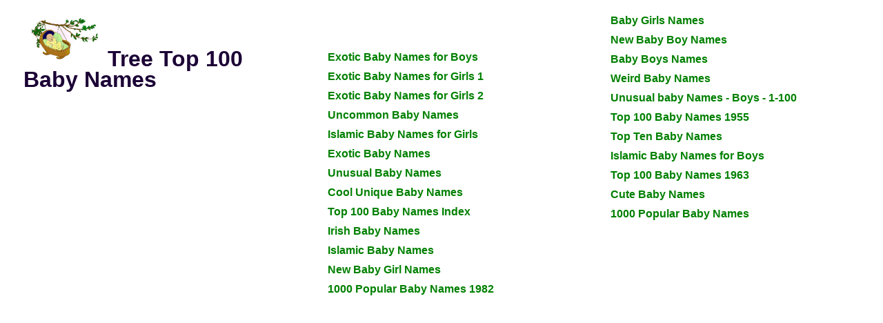

--- FILE ---
content_type: text/html; charset=UTF-8
request_url: https://treetop100babynames.com/1000-popular-baby-names-1941
body_size: 14841
content:
<!DOCTYPE HTML>
<html lang="en-us">
<head>
<meta charset="utf-8">
<meta name="viewport" content="width=device-width, initial-scale=1">
<meta name="description" content="1000 Popular Baby Names for 1941.">
<meta name="keywords" content="100,1000,2001,and,animal,baby,black,boy,boys,cool,cute,exotic,free,future,irish,islamic,list,most,names,of,popular,ten,top,uncommon,unique,unusual,weird,meanings,forum,girls,girl,uk">
<title>1000 Popular Baby Names for 1941</title>
<link rel="shortcut icon" type="image/x-icon" href="/favicon.ico" />
<link rel="canonical" href="https://treetop100babynames.com/1000-popular-baby-names-1941" />
<style type="text/css">
@charset "utf-8";a{color:#008000;font-size:medium;font-weight:bold;text-decoration:none;}
body{margin:0 auto;background-color:#FFF;color:#141414;font-family:sans-serif;font-size:medium;font-weight:normal;line-height:150%;max-width:96%;}
footer{position:relative;clear:both;text-align:center;border-top:6px solid #008000;margin:.5em;}
h1, h2, h3, h4, h5, h6{color:#1b0035;line-height:130%;}
header{position:relative;clear:both;text-align:left;margin:.5em;}
img{border:0;}
ul{list-style-type:none;padding:.31em .19em .19em 2em;margin:0px;line-height:180%;}
.big{font-size:large;font-weight:bolder;}
.content{margin:0 1em 0 1em;width:96%;}
.footer-links{line-height:180%;}
.link-align{margin:0 2em;}
.multicolumn{-webkit-column-count:3;-moz-column-count:3;column-count:3;-webkit-column-width:300px;-moz-column-width:300px;column-width:300px;margin:1em 0 1em 0;}
.search-align{margin-left:1em;}
.sloganlink{color:#1b0035;font-family:sans-serif;font-size:xx-large;font-style:normal;font-weight:700;}
#ad1 {float:left;width:160px;height:600px;margin:0 10px 10px 0;}
</style>
<script async src="https://pagead2.googlesyndication.com/pagead/js/adsbygoogle.js?client=ca-pub-1048206867343408" crossorigin="anonymous"></script></head>
<body>
<div class="search-align">
</div>
<header>
<div class="multicolumn">
<img src="image/top100babynames.png" style="max-width: 25%; height: auto; padding: 10px;" alt="Tree Top 100 Baby Names">
<a class="sloganlink" href="/">Tree Top 100 Baby Names</a>
<br />
<div style="text-align: center;margin-top: 20px;" class="adsdiv"><ins class="adsbygoogle" style="display:block" data-ad-client="ca-pub-1048206867343408" data-ad-slot="5510804210" data-ad-format="auto" data-full-width-responsive="true"></ins><script>(adsbygoogle = window.adsbygoogle || []).push({});</script></div><div class="link-align">
<br />
<br />
</div>
<ul>
<li><a href="/exotic-baby-names-boys">Exotic Baby Names for Boys</a></li>
<li><a href="/exotic-baby-names-girls-1">Exotic Baby Names for Girls 1</a></li>
<li><a href="/exotic-baby-names-girls-2">Exotic Baby Names for Girls 2</a></li>
<li><a href="/uncommon-baby-names">Uncommon Baby Names</a></li>
<li><a href="/islamic-baby-names-girls">Islamic Baby Names for Girls</a></li>
<li><a href="/exotic-baby-names">Exotic Baby Names</a></li>
<li><a href="/unusual-baby-names">Unusual Baby Names</a></li>
<li><a href="/coolunique-baby-names">Cool Unique Baby Names</a></li>
<li><a href="/top-100-baby-names-index">Top 100 Baby Names Index</a></li>
<li><a href="/irish-baby-names">Irish Baby Names</a></li>
<li><a href="/islamic-baby-names">Islamic Baby Names</a></li>
<li><a href="/new-baby-girl-names">New Baby Girl Names</a></li>
<li><a href="/1000-popular-baby-names-1982">1000 Popular Baby Names 1982</a></li>
<li><a href="/baby-girls-names">Baby Girls Names</a></li>
<li><a href="/new-baby-boy-names">New Baby Boy Names</a></li>
<li><a href="/baby-boys-names">Baby Boys Names</a></li>
<li><a href="/weird-baby-names">Weird Baby Names</a></li>
<li><a href="/unusual-baby-names-boys-1-100">Unusual baby Names - Boys - 1-100</a></li>
<li><a href="/top-100-baby-names-1955">Top 100 Baby Names 1955</a></li>
<li><a href="/top-ten-baby-names">Top Ten Baby Names</a></li>
<li><a href="/islamic-baby-names-boys">Islamic Baby Names for Boys</a></li>
<li><a href="/top-100-baby-names-1963">Top 100 Baby Names 1963</a></li>
<li><a href="/cute-baby-names">Cute Baby Names</a></li>
<li><a href="/1000-popular-baby-names">1000 Popular Baby Names</a></li>
</ul>
</div>
</header>
<div class="content">
<div style="margin: 20px 0 20px;" class="adsdiv"><ins class="adsbygoogle" style="display:block; text-align:center;" data-ad-layout="in-article" data-ad-format="fluid" data-ad-client="ca-pub-1048206867343408" data-ad-slot="1253022670"></ins><script>(adsbygoogle = window.adsbygoogle || []).push({});</script></div><br>
<br>
<!-- Text content begins here -->
<h2>You'll find the 1000 Popular Baby Names for 1941 below.</h2>

<!-- Text content ends here -->

<!-- Other content begins here -->

<table width="336" border="1" bordercolor="#333333" cellpadding="2" cellspacing="0" summary="Popularity for top 100">
<tr align="center" valign="top">
<!-- Set year --><th colspan="3" width="100%"><h2>1000 Popular Baby Names for 1941</h2></th>
 </tr>
<tr align="center" valign="top">
<th scope="col" width="12%" bgcolor="#FFFFCC">Rank</th>
  <th scope="col" width="41%" bgcolor="#97EDFF">Male name</th>
  <th scope="col" width="41%" bgcolor="#FD97FF">Female name</th>
</tr>
<!-- Begin name data --><tr align="right">
<td>1</td>
<td>James</td>
<td>Mary</td>
</tr>
<tr align="right">
<td>2</td>
<td>Robert</td>
<td>Barbara</td>
</tr>
<tr align="right">
<td>3</td>
<td>John</td>

<td>Patricia</td>
</tr>
<tr align="right">
<td>4</td>
<td>William</td>
<td>Carol</td>
</tr>
<tr align="right">
<td>5</td>
<td>Richard</td>
<td>Linda</td>
</tr>
<tr align="right">
<td>6</td>
<td>Charles</td>
<td>Judith</td>
</tr>
<tr align="right">
<td>7</td>
<td>David</td>
<td>Betty</td>
</tr>
<tr align="right">
<td>8</td>
<td>Thomas</td>

<td>Nancy</td>
</tr>
<tr align="right">
<td>9</td>
<td>Ronald</td>
<td>Sandra</td>
</tr>
<tr align="right">
<td>10</td>
<td>Donald</td>
<td>Shirley</td>
</tr>
<tr align="right">
<td>11</td>
<td>Larry</td>
<td>Carolyn</td>
</tr>
<tr align="right">
<td>12</td>
<td>Joseph</td>
<td>Margaret</td>
</tr>
<tr align="right">
<td>13</td>
<td>George</td>

<td>Joyce</td>
</tr>
<tr align="right">
<td>14</td>
<td>Jerry</td>
<td>Dorothy</td>
</tr>
<tr align="right">
<td>15</td>
<td>Kenneth</td>
<td>Sharon</td>
</tr>
<tr align="right">
<td>16</td>
<td>Michael</td>
<td>Judy</td>
</tr>
<tr align="right">
<td>17</td>
<td>Edward</td>
<td>Joan</td>
</tr>
<tr align="right">
<td>18</td>
<td>Paul</td>

<td>Janet</td>
</tr>
<tr align="right">
<td>19</td>
<td>Gary</td>
<td>Karen</td>
</tr>
<tr align="right">
<td>20</td>
<td>Gerald</td>
<td>Donna</td>
</tr>
<tr align="right">
<td>21</td>
<td>Frank</td>
<td>Elizabeth</td>
</tr>
<tr align="right">
<td>22</td>
<td>Raymond</td>
<td>Janice</td>
</tr>
<tr align="right">
<td>23</td>
<td>Dennis</td>

<td>Virginia</td>
</tr>
<tr align="right">
<td>24</td>
<td>Harold</td>
<td>Helen</td>
</tr>
<tr align="right">
<td>25</td>
<td>Roger</td>
<td>Martha</td>
</tr>
<tr align="right">
<td>26</td>
<td>Walter</td>
<td>Gloria</td>
</tr>
<tr align="right">
<td>27</td>
<td>Billy</td>
<td>Susan</td>
</tr>
<tr align="right">
<td>28</td>
<td>Henry</td>

<td>Ruth</td>
</tr>
<tr align="right">
<td>29</td>
<td>Carl</td>
<td>Beverly</td>
</tr>
<tr align="right">
<td>30</td>
<td>Joe</td>
<td>Marilyn</td>
</tr>
<tr align="right">
<td>31</td>
<td>Daniel</td>
<td>Frances</td>
</tr>
<tr align="right">
<td>32</td>
<td>Jack</td>
<td>Jean</td>
</tr>
<tr align="right">
<td>33</td>
<td>Arthur</td>

<td>Bonnie</td>
</tr>
<tr align="right">
<td>34</td>
<td>Lawrence</td>
<td>Alice</td>
</tr>
<tr align="right">
<td>35</td>
<td>Bobby</td>
<td>Phyllis</td>
</tr>
<tr align="right">
<td>36</td>
<td>Willie</td>
<td>Kathleen</td>
</tr>
<tr align="right">
<td>37</td>
<td>Wayne</td>
<td>Ann</td>
</tr>
<tr align="right">
<td>38</td>
<td>Ralph</td>

<td>Doris</td>
</tr>
<tr align="right">
<td>39</td>
<td>Roy</td>
<td>Peggy</td>
</tr>
<tr align="right">
<td>40</td>
<td>Albert</td>
<td>Diane</td>
</tr>
<tr align="right">
<td>41</td>
<td>Stephen</td>
<td>Brenda</td>
</tr>
<tr align="right">
<td>42</td>
<td>Eugene</td>
<td>Marie</td>
</tr>
<tr align="right">
<td>43</td>
<td>Fred</td>

<td>Lois</td>
</tr>
<tr align="right">
<td>44</td>
<td>Peter</td>
<td>Elaine</td>
</tr>
<tr align="right">
<td>45</td>
<td>Jimmy</td>
<td>Geraldine</td>
</tr>
<tr align="right">
<td>46</td>
<td>Anthony</td>
<td>Jane</td>
</tr>
<tr align="right">
<td>47</td>
<td>Howard</td>
<td>Norma</td>
</tr>
<tr align="right">
<td>48</td>
<td>Harry</td>

<td>Carole</td>
</tr>
<tr align="right">
<td>49</td>
<td>Norman</td>
<td>Rose</td>
</tr>
<tr align="right">
<td>50</td>
<td>Louis</td>
<td>Evelyn</td>
</tr>
<tr align="right">
<td>51</td>
<td>Bruce</td>
<td>Catherine</td>
</tr>
<tr align="right">
<td>52</td>
<td>Douglas</td>
<td>Patsy</td>
</tr>
<tr align="right">
<td>53</td>
<td>Philip</td>

<td>Wanda</td>
</tr>
<tr align="right">
<td>54</td>
<td>Johnny</td>
<td>Joanne</td>
</tr>
<tr align="right">
<td>55</td>
<td>Leonard</td>
<td>Charlotte</td>
</tr>
<tr align="right">
<td>56</td>
<td>Melvin</td>
<td>Anna</td>
</tr>
<tr align="right">
<td>57</td>
<td>Stanley</td>
<td>Dolores</td>
</tr>
<tr align="right">
<td>58</td>
<td>Earl</td>

<td>Joann</td>
</tr>
<tr align="right">
<td>59</td>
<td>Dale</td>
<td>Annie</td>
</tr>
<tr align="right">
<td>60</td>
<td>Francis</td>
<td>Sarah</td>
</tr>
<tr align="right">
<td>61</td>
<td>Ernest</td>
<td>Sally</td>
</tr>
<tr align="right">
<td>62</td>
<td>Clarence</td>
<td>Louise</td>
</tr>
<tr align="right">
<td>63</td>
<td>Marvin</td>

<td>Rita</td>
</tr>
<tr align="right">
<td>64</td>
<td>Terry</td>
<td>Mildred</td>
</tr>
<tr align="right">
<td>65</td>
<td>Samuel</td>
<td>Sylvia</td>
</tr>
<tr align="right">
<td>66</td>
<td>Don</td>
<td>Jo</td>
</tr>
<tr align="right">
<td>67</td>
<td>Leroy</td>
<td>Ellen</td>
</tr>
<tr align="right">
<td>68</td>
<td>Bill</td>

<td>Gail</td>
</tr>
<tr align="right">
<td>69</td>
<td>Frederick</td>
<td>Ruby</td>
</tr>
<tr align="right">
<td>70</td>
<td>Patrick</td>
<td>Kay</td>
</tr>
<tr align="right">
<td>71</td>
<td>Tommy</td>
<td>Marjorie</td>
</tr>
<tr align="right">
<td>72</td>
<td>Gene</td>
<td>Roberta</td>
</tr>
<tr align="right">
<td>73</td>
<td>Allen</td>

<td>Jacqueline</td>
</tr>
<tr align="right">
<td>74</td>
<td>Alfred</td>
<td>Irene</td>
</tr>
<tr align="right">
<td>75</td>
<td>Russell</td>
<td>Sue</td>
</tr>
<tr align="right">
<td>76</td>
<td>Herbert</td>
<td>Darlene</td>
</tr>
<tr align="right">
<td>77</td>
<td>Phillip</td>
<td>Arlene</td>
</tr>
<tr align="right">
<td>78</td>
<td>Ronnie</td>

<td>Eleanor</td>
</tr>
<tr align="right">
<td>79</td>
<td>Eddie</td>
<td>Connie</td>
</tr>
<tr align="right">
<td>80</td>
<td>Jim</td>
<td>Delores</td>
</tr>
<tr align="right">
<td>81</td>
<td>Lee</td>
<td>Loretta</td>
</tr>
<tr align="right">
<td>82</td>
<td>Andrew</td>
<td>Anne</td>
</tr>
<tr align="right">
<td>83</td>
<td>Ray</td>

<td>Marlene</td>
</tr>
<tr align="right">
<td>84</td>
<td>Alan</td>
<td>Juanita</td>
</tr>
<tr align="right">
<td>85</td>
<td>Martin</td>
<td>Katherine</td>
</tr>
<tr align="right">
<td>86</td>
<td>Glenn</td>
<td>Rebecca</td>
</tr>
<tr align="right">
<td>87</td>
<td>Bernard</td>
<td>Kathryn</td>
</tr>
<tr align="right">
<td>88</td>
<td>Tom</td>

<td>Julia</td>
</tr>
<tr align="right">
<td>89</td>
<td>Steven</td>
<td>Edna</td>
</tr>
<tr align="right">
<td>90</td>
<td>Jimmie</td>
<td>June</td>
</tr>
<tr align="right">
<td>91</td>
<td>Barry</td>
<td>Anita</td>
</tr>
<tr align="right">
<td>92</td>
<td>Gordon</td>
<td>Josephine</td>
</tr>
<tr align="right">
<td>93</td>
<td>Leon</td>

<td>Lorraine</td>
</tr>
<tr align="right">
<td>94</td>
<td>Clifford</td>
<td>Rosemary</td>
</tr>
<tr align="right">
<td>95</td>
<td>Theodore</td>
<td>Theresa</td>
</tr>
<tr align="right">
<td>96</td>
<td>Lloyd</td>
<td>Glenda</td>
</tr>
<tr align="right">
<td>97</td>
<td>Edwin</td>
<td>Suzanne</td>
</tr>
<tr align="right">
<td>98</td>
<td>Franklin</td>

<td>Jeanette</td>
</tr>
<tr align="right">
<td>99</td>
<td>Jesse</td>
<td>Emma</td>
</tr>
<tr align="right">
<td>100</td>
<td>Curtis</td>
<td>Diana</td>
</tr>
<tr align="right">
<td>101</td>
<td>Jerome</td>
<td>Maria</td>
</tr>
<tr align="right">
<td>102</td>
<td>Floyd</td>
<td>Christine</td>
</tr>
<tr align="right">
<td>103</td>
<td>Bob</td>

<td>Edith</td>
</tr>
<tr align="right">
<td>104</td>
<td>Vincent</td>
<td>Lillian</td>
</tr>
<tr align="right">
<td>105</td>
<td>Warren</td>
<td>Marcia</td>
</tr>
<tr align="right">
<td>106</td>
<td>Harvey</td>
<td>Wilma</td>
</tr>
<tr align="right">
<td>107</td>
<td>Alvin</td>
<td>Florence</td>
</tr>
<tr align="right">
<td>108</td>
<td>Lewis</td>

<td>Thelma</td>
</tr>
<tr align="right">
<td>109</td>
<td>Vernon</td>
<td>Pauline</td>
</tr>
<tr align="right">
<td>110</td>
<td>Jackie</td>
<td>Sheila</td>
</tr>
<tr align="right">
<td>111</td>
<td>Mike</td>
<td>Clara</td>
</tr>
<tr align="right">
<td>112</td>
<td>Steve</td>
<td>Cynthia</td>
</tr>
<tr align="right">
<td>113</td>
<td>Clyde</td>

<td>Vivian</td>
</tr>
<tr align="right">
<td>114</td>
<td>Herman</td>
<td>Laura</td>
</tr>
<tr align="right">
<td>115</td>
<td>Charlie</td>
<td>Constance</td>
</tr>
<tr align="right">
<td>116</td>
<td>Leo</td>
<td>Ethel</td>
</tr>
<tr align="right">
<td>117</td>
<td>Gilbert</td>
<td>Audrey</td>
</tr>
<tr align="right">
<td>118</td>
<td>Victor</td>

<td>Gladys</td>
</tr>
<tr align="right">
<td>119</td>
<td>Keith</td>
<td>Lucille</td>
</tr>
<tr align="right">
<td>120</td>
<td>Danny</td>
<td>Yvonne</td>
</tr>
<tr align="right">
<td>121</td>
<td>Timothy</td>
<td>Eileen</td>
</tr>
<tr align="right">
<td>122</td>
<td>Mark</td>
<td>Margie</td>
</tr>
<tr align="right">
<td>123</td>
<td>Arnold</td>

<td>Grace</td>
</tr>
<tr align="right">
<td>124</td>
<td>Benjamin</td>
<td>Sara</td>
</tr>
<tr align="right">
<td>125</td>
<td>Leslie</td>
<td>Jeanne</td>
</tr>
<tr align="right">
<td>126</td>
<td>Lester</td>
<td>Charlene</td>
</tr>
<tr align="right">
<td>127</td>
<td>Rodney</td>
<td>Georgia</td>
</tr>
<tr align="right">
<td>128</td>
<td>Jon</td>

<td>Annette</td>
</tr>
<tr align="right">
<td>129</td>
<td>Duane</td>
<td>Maureen</td>
</tr>
<tr align="right">
<td>130</td>
<td>Darrell</td>
<td>Marion</td>
</tr>
<tr align="right">
<td>131</td>
<td>Johnnie</td>
<td>Hazel</td>
</tr>
<tr align="right">
<td>132</td>
<td>Calvin</td>
<td>Priscilla</td>
</tr>
<tr align="right">
<td>133</td>
<td>Cecil</td>

<td>Bernice</td>
</tr>
<tr align="right">
<td>134</td>
<td>Jeffrey</td>
<td>Pat</td>
</tr>
<tr align="right">
<td>135</td>
<td>Allan</td>
<td>Eva</td>
</tr>
<tr align="right">
<td>136</td>
<td>Chester</td>
<td>Willie</td>
</tr>
<tr align="right">
<td>137</td>
<td>Jay</td>
<td>Deanna</td>
</tr>
<tr align="right">
<td>138</td>
<td>Glen</td>

<td>Esther</td>
</tr>
<tr align="right">
<td>139</td>
<td>Freddie</td>
<td>Maxine</td>
</tr>
<tr align="right">
<td>140</td>
<td>Milton</td>
<td>Bertha</td>
</tr>
<tr align="right">
<td>141</td>
<td>Lynn</td>
<td>Ella</td>
</tr>
<tr align="right">
<td>142</td>
<td>Joel</td>
<td>Marian</td>
</tr>
<tr align="right">
<td>143</td>
<td>Dean</td>

<td>Beatrice</td>
</tr>
<tr align="right">
<td>144</td>
<td>Roland</td>
<td>Lillie</td>
</tr>
<tr align="right">
<td>145</td>
<td>Tony</td>
<td>Dianne</td>
</tr>
<tr align="right">
<td>146</td>
<td>Nicholas</td>
<td>Bobbie</td>
</tr>
<tr align="right">
<td>147</td>
<td>Lonnie</td>
<td>Maryann</td>
</tr>
<tr align="right">
<td>148</td>
<td>Elmer</td>

<td>Ida</td>
</tr>
<tr align="right">
<td>149</td>
<td>Jose</td>
<td>Billie</td>
</tr>
<tr align="right">
<td>150</td>
<td>Claude</td>
<td>Joy</td>
</tr>
<tr align="right">
<td>151</td>
<td>Sam</td>
<td>Paula</td>
</tr>
<tr align="right">
<td>152</td>
<td>Dan</td>
<td>Rosalie</td>
</tr>
<tr align="right">
<td>153</td>
<td>Brian</td>

<td>Lynda</td>
</tr>
<tr align="right">
<td>154</td>
<td>Manuel</td>
<td>Rosa</td>
</tr>
<tr align="right">
<td>155</td>
<td>Wallace</td>
<td>Pamela</td>
</tr>
<tr align="right">
<td>156</td>
<td>Wendell</td>
<td>Lucy</td>
</tr>
<tr align="right">
<td>157</td>
<td>Ted</td>
<td>Elsie</td>
</tr>
<tr align="right">
<td>158</td>
<td>Wesley</td>

<td>Harriet</td>
</tr>
<tr align="right">
<td>159</td>
<td>Willard</td>
<td>Rachel</td>
</tr>
<tr align="right">
<td>160</td>
<td>Hugh</td>
<td>Faye</td>
</tr>
<tr align="right">
<td>161</td>
<td>Neil</td>
<td>Myrna</td>
</tr>
<tr align="right">
<td>162</td>
<td>Jessie</td>
<td>Emily</td>
</tr>
<tr align="right">
<td>163</td>
<td>Maurice</td>

<td>Alma</td>
</tr>
<tr align="right">
<td>164</td>
<td>Oscar</td>
<td>Mattie</td>
</tr>
<tr align="right">
<td>165</td>
<td>Marion</td>
<td>Jessie</td>
</tr>
<tr align="right">
<td>166</td>
<td>Everett</td>
<td>Minnie</td>
</tr>
<tr align="right">
<td>167</td>
<td>Edgar</td>
<td>Nellie</td>
</tr>
<tr align="right">
<td>168</td>
<td>Lyle</td>

<td>Vera</td>
</tr>
<tr align="right">
<td>169</td>
<td>Max</td>
<td>Julie</td>
</tr>
<tr align="right">
<td>170</td>
<td>Virgil</td>
<td>Gwendolyn</td>
</tr>
<tr align="right">
<td>171</td>
<td>Dick</td>
<td>Lynn</td>
</tr>
<tr align="right">
<td>172</td>
<td>Sidney</td>
<td>Sherry</td>
</tr>
<tr align="right">
<td>173</td>
<td>Stuart</td>

<td>Bessie</td>
</tr>
<tr align="right">
<td>174</td>
<td>Marshall</td>
<td>Caroline</td>
</tr>
<tr align="right">
<td>175</td>
<td>Morris</td>
<td>Rosemarie</td>
</tr>
<tr align="right">
<td>176</td>
<td>Dave</td>
<td>Patty</td>
</tr>
<tr align="right">
<td>177</td>
<td>Karl</td>
<td>Rosie</td>
</tr>
<tr align="right">
<td>178</td>
<td>Lowell</td>

<td>Agnes</td>
</tr>
<tr align="right">
<td>179</td>
<td>Luther</td>
<td>Jackie</td>
</tr>
<tr align="right">
<td>180</td>
<td>Bennie</td>
<td>Dixie</td>
</tr>
<tr align="right">
<td>181</td>
<td>Benny</td>
<td>Geneva</td>
</tr>
<tr align="right">
<td>182</td>
<td>Gregory</td>
<td>Carrie</td>
</tr>
<tr align="right">
<td>183</td>
<td>Nathaniel</td>

<td>Marianne</td>
</tr>
<tr align="right">
<td>184</td>
<td>Alexander</td>
<td>Stella</td>
</tr>
<tr align="right">
<td>185</td>
<td>Earnest</td>
<td>Claudia</td>
</tr>
<tr align="right">
<td>186</td>
<td>Nelson</td>
<td>Cora</td>
</tr>
<tr align="right">
<td>187</td>
<td>Donnie</td>
<td>Gayle</td>
</tr>
<tr align="right">
<td>188</td>
<td>Carroll</td>

<td>Velma</td>
</tr>
<tr align="right">
<td>189</td>
<td>Homer</td>
<td>Gertrude</td>
</tr>
<tr align="right">
<td>190</td>
<td>Ben</td>
<td>Leona</td>
</tr>
<tr align="right">
<td>191</td>
<td>Delbert</td>
<td>Mae</td>
</tr>
<tr align="right">
<td>192</td>
<td>Guy</td>
<td>Johnnie</td>
</tr>
<tr align="right">
<td>193</td>
<td>Horace</td>

<td>Naomi</td>
</tr>
<tr align="right">
<td>194</td>
<td>Clinton</td>
<td>Myrtle</td>
</tr>
<tr align="right">
<td>195</td>
<td>Otis</td>
<td>Carmen</td>
</tr>
<tr align="right">
<td>196</td>
<td>Fredrick</td>
<td>Claire</td>
</tr>
<tr align="right">
<td>197</td>
<td>Hubert</td>
<td>Dora</td>
</tr>
<tr align="right">
<td>198</td>
<td>Matthew</td>

<td>Jeannette</td>
</tr>
<tr align="right">
<td>199</td>
<td>Eric</td>
<td>Kathy</td>
</tr>
<tr align="right">
<td>200</td>
<td>Gerard</td>
<td>Lynne</td>
</tr>
<tr align="right">
<td>201</td>
<td>Willis</td>
<td>Madeline</td>
</tr>
<tr align="right">
<td>202</td>
<td>Kent</td>
<td>Viola</td>
</tr>
<tr align="right">
<td>203</td>
<td>Clifton</td>

<td>Marsha</td>
</tr>
<tr align="right">
<td>204</td>
<td>Wilbur</td>
<td>Deloris</td>
</tr>
<tr align="right">
<td>205</td>
<td>Juan</td>
<td>Nina</td>
</tr>
<tr align="right">
<td>206</td>
<td>Clayton</td>
<td>Alberta</td>
</tr>
<tr align="right">
<td>207</td>
<td>Archie</td>
<td>Verna</td>
</tr>
<tr align="right">
<td>208</td>
<td>Sammy</td>

<td>Hattie</td>
</tr>
<tr align="right">
<td>209</td>
<td>Alex</td>
<td>Nora</td>
</tr>
<tr align="right">
<td>210</td>
<td>Roosevelt</td>
<td>Veronica</td>
</tr>
<tr align="right">
<td>211</td>
<td>Alton</td>
<td>Lola</td>
</tr>
<tr align="right">
<td>212</td>
<td>Leland</td>
<td>Pearl</td>
</tr>
<tr align="right">
<td>213</td>
<td>Randall</td>

<td>Shelby</td>
</tr>
<tr align="right">
<td>214</td>
<td>Christopher</td>
<td>Angela</td>
</tr>
<tr align="right">
<td>215</td>
<td>Myron</td>
<td>Lula</td>
</tr>
<tr align="right">
<td>216</td>
<td>Carlos</td>
<td>Victoria</td>
</tr>
<tr align="right">
<td>217</td>
<td>Garry</td>
<td>Janie</td>
</tr>
<tr align="right">
<td>218</td>
<td>Rudolph</td>

<td>Hilda</td>
</tr>
<tr align="right">
<td>219</td>
<td>Oliver</td>
<td>Lena</td>
</tr>
<tr align="right">
<td>220</td>
<td>Ira</td>
<td>Ramona</td>
</tr>
<tr align="right">
<td>221</td>
<td>Perry</td>
<td>Myra</td>
</tr>
<tr align="right">
<td>222</td>
<td>Tommie</td>
<td>Violet</td>
</tr>
<tr align="right">
<td>223</td>
<td>Doyle</td>

<td>Jacquelyn</td>
</tr>
<tr align="right">
<td>224</td>
<td>Edmund</td>
<td>Marguerite</td>
</tr>
<tr align="right">
<td>225</td>
<td>Wilbert</td>
<td>Irma</td>
</tr>
<tr align="right">
<td>226</td>
<td>Troy</td>
<td>Sondra</td>
</tr>
<tr align="right">
<td>227</td>
<td>Jerald</td>
<td>Eunice</td>
</tr>
<tr align="right">
<td>228</td>
<td>Loren</td>

<td>Ernestine</td>
</tr>
<tr align="right">
<td>229</td>
<td>Rex</td>
<td>Valerie</td>
</tr>
<tr align="right">
<td>230</td>
<td>Aaron</td>
<td>Bette</td>
</tr>
<tr align="right">
<td>231</td>
<td>Sherman</td>
<td>Susie</td>
</tr>
<tr align="right">
<td>232</td>
<td>Julius</td>
<td>Bonita</td>
</tr>
<tr align="right">
<td>233</td>
<td>Sylvester</td>

<td>Antoinette</td>
</tr>
<tr align="right">
<td>234</td>
<td>Neal</td>
<td>Daisy</td>
</tr>
<tr align="right">
<td>235</td>
<td>Winston</td>
<td>Bettie</td>
</tr>
<tr align="right">
<td>236</td>
<td>Craig</td>
<td>Regina</td>
</tr>
<tr align="right">
<td>237</td>
<td>Salvatore</td>
<td>Erma</td>
</tr>
<tr align="right">
<td>238</td>
<td>Byron</td>

<td>Bettye</td>
</tr>
<tr align="right">
<td>239</td>
<td>Dwight</td>
<td>Andrea</td>
</tr>
<tr align="right">
<td>240</td>
<td>Pete</td>
<td>Fannie</td>
</tr>
<tr align="right">
<td>241</td>
<td>Reginald</td>
<td>Melba</td>
</tr>
<tr align="right">
<td>242</td>
<td>Pat</td>
<td>Teresa</td>
</tr>
<tr align="right">
<td>243</td>
<td>Nathan</td>

<td>Jennie</td>
</tr>
<tr align="right">
<td>244</td>
<td>Laurence</td>
<td>Miriam</td>
</tr>
<tr align="right">
<td>245</td>
<td>Ross</td>
<td>Flora</td>
</tr>
<tr align="right">
<td>246</td>
<td>Carlton</td>
<td>Iris</td>
</tr>
<tr align="right">
<td>247</td>
<td>Elbert</td>
<td>Marcella</td>
</tr>
<tr align="right">
<td>248</td>
<td>Julian</td>

<td>Lydia</td>
</tr>
<tr align="right">
<td>249</td>
<td>Ivan</td>
<td>Della</td>
</tr>
<tr align="right">
<td>250</td>
<td>Malcolm</td>
<td>Ada</td>
</tr>
<tr align="right">
<td>251</td>
<td>Darrel</td>
<td>Cecilia</td>
</tr>
<tr align="right">
<td>252</td>
<td>Dallas</td>
<td>Katie</td>
</tr>
<tr align="right">
<td>253</td>
<td>Teddy</td>

<td>Betsy</td>
</tr>
<tr align="right">
<td>254</td>
<td>Merle</td>
<td>Penny</td>
</tr>
<tr align="right">
<td>255</td>
<td>Woodrow</td>
<td>Mamie</td>
</tr>
<tr align="right">
<td>256</td>
<td>Dewey</td>
<td>Lana</td>
</tr>
<tr align="right">
<td>257</td>
<td>Ruben</td>
<td>Genevieve</td>
</tr>
<tr align="right">
<td>258</td>
<td>Jacob</td>

<td>Deborah</td>
</tr>
<tr align="right">
<td>259</td>
<td>Rudy</td>
<td>Cecelia</td>
</tr>
<tr align="right">
<td>260</td>
<td>Rufus</td>
<td>Beth</td>
</tr>
<tr align="right">
<td>261</td>
<td>Jan</td>
<td>Colleen</td>
</tr>
<tr align="right">
<td>262</td>
<td>Grady</td>
<td>Janis</td>
</tr>
<tr align="right">
<td>263</td>
<td>Clark</td>

<td>Saundra</td>
</tr>
<tr align="right">
<td>264</td>
<td>Isaac</td>
<td>Nadine</td>
</tr>
<tr align="right">
<td>265</td>
<td>Buddy</td>
<td>Olivia</td>
</tr>
<tr align="right">
<td>266</td>
<td>Wilson</td>
<td>Eloise</td>
</tr>
<tr align="right">
<td>267</td>
<td>Ervin</td>
<td>Sonja</td>
</tr>
<tr align="right">
<td>268</td>
<td>Jesus</td>

<td>Henrietta</td>
</tr>
<tr align="right">
<td>269</td>
<td>Antonio</td>
<td>Laverne</td>
</tr>
<tr align="right">
<td>270</td>
<td>Billie</td>
<td>Nelda</td>
</tr>
<tr align="right">
<td>271</td>
<td>Nick</td>
<td>Beulah</td>
</tr>
<tr align="right">
<td>272</td>
<td>Ellis</td>
<td>Penelope</td>
</tr>
<tr align="right">
<td>273</td>
<td>Terrence</td>

<td>Jerry</td>
</tr>
<tr align="right">
<td>274</td>
<td>Eldon</td>
<td>Vicki</td>
</tr>
<tr align="right">
<td>275</td>
<td>Ramon</td>
<td>Muriel</td>
</tr>
<tr align="right">
<td>276</td>
<td>Mack</td>
<td>Mable</td>
</tr>
<tr align="right">
<td>277</td>
<td>Orville</td>
<td>Maggie</td>
</tr>
<tr align="right">
<td>278</td>
<td>Forrest</td>

<td>Dawn</td>
</tr>
<tr align="right">
<td>279</td>
<td>Bobbie</td>
<td>Reba</td>
</tr>
<tr align="right">
<td>280</td>
<td>Darryl</td>
<td>Amelia</td>
</tr>
<tr align="right">
<td>281</td>
<td>Kevin</td>
<td>Inez</td>
</tr>
<tr align="right">
<td>282</td>
<td>Randolph</td>
<td>Lila</td>
</tr>
<tr align="right">
<td>283</td>
<td>Micheal</td>

<td>Lee</td>
</tr>
<tr align="right">
<td>284</td>
<td>Sheldon</td>
<td>Sharron</td>
</tr>
<tr align="right">
<td>285</td>
<td>Owen</td>
<td>Leslie</td>
</tr>
<tr align="right">
<td>286</td>
<td>Frankie</td>
<td>Mabel</td>
</tr>
<tr align="right">
<td>287</td>
<td>Boyd</td>
<td>Lou</td>
</tr>
<tr align="right">
<td>288</td>
<td>Conrad</td>

<td>Sandy</td>
</tr>
<tr align="right">
<td>289</td>
<td>Scott</td>
<td>Sadie</td>
</tr>
<tr align="right">
<td>290</td>
<td>Preston</td>
<td>Eula</td>
</tr>
<tr align="right">
<td>291</td>
<td>Angelo</td>
<td>Sallie</td>
</tr>
<tr align="right">
<td>292</td>
<td>Irvin</td>
<td>Jill</td>
</tr>
<tr align="right">
<td>293</td>
<td>Phil</td>

<td>Stephanie</td>
</tr>
<tr align="right">
<td>294</td>
<td>Junior</td>
<td>Freda</td>
</tr>
<tr align="right">
<td>295</td>
<td>Wade</td>
<td>Frankie</td>
</tr>
<tr align="right">
<td>296</td>
<td>Tim</td>
<td>Claudette</td>
</tr>
<tr align="right">
<td>297</td>
<td>Felix</td>
<td>Margo</td>
</tr>
<tr align="right">
<td>298</td>
<td>Garland</td>

<td>Lorna</td>
</tr>
<tr align="right">
<td>299</td>
<td>Grant</td>
<td>Faith</td>
</tr>
<tr align="right">
<td>300</td>
<td>Lanny</td>
<td>Glenna</td>
</tr>
<tr align="right">
<td>301</td>
<td>Aubrey</td>
<td>Rochelle</td>
</tr>
<tr align="right">
<td>302</td>
<td>Jeff</td>
<td>Blanche</td>
</tr>
<tr align="right">
<td>303</td>
<td>Jonathan</td>

<td>Carla</td>
</tr>
<tr align="right">
<td>304</td>
<td>Royce</td>
<td>Jimmie</td>
</tr>
<tr align="right">
<td>305</td>
<td>Sammie</td>
<td>Helene</td>
</tr>
<tr align="right">
<td>306</td>
<td>Mickey</td>
<td>Terry</td>
</tr>
<tr align="right">
<td>307</td>
<td>Mitchell</td>
<td>Cheryl</td>
</tr>
<tr align="right">
<td>308</td>
<td>Harlan</td>

<td>Jan</td>
</tr>
<tr align="right">
<td>309</td>
<td>Bert</td>
<td>Mona</td>
</tr>
<tr align="right">
<td>310</td>
<td>Travis</td>
<td>Gretchen</td>
</tr>
<tr align="right">
<td>311</td>
<td>Tyrone</td>
<td>Lenora</td>
</tr>
<tr align="right">
<td>312</td>
<td>Marlin</td>
<td>Lorene</td>
</tr>
<tr align="right">
<td>313</td>
<td>Ken</td>

<td>Polly</td>
</tr>
<tr align="right">
<td>314</td>
<td>Kenny</td>
<td>Opal</td>
</tr>
<tr align="right">
<td>315</td>
<td>Roberto</td>
<td>Rosetta</td>
</tr>
<tr align="right">
<td>316</td>
<td>Pedro</td>
<td>Nettie</td>
</tr>
<tr align="right">
<td>317</td>
<td>Rodger</td>
<td>Ollie</td>
</tr>
<tr align="right">
<td>318</td>
<td>Louie</td>

<td>Becky</td>
</tr>
<tr align="right">
<td>319</td>
<td>Noel</td>
<td>Fay</td>
</tr>
<tr align="right">
<td>320</td>
<td>Stewart</td>
<td>Amy</td>
</tr>
<tr align="right">
<td>321</td>
<td>Burton</td>
<td>Joanna</td>
</tr>
<tr align="right">
<td>322</td>
<td>Percy</td>
<td>Etta</td>
</tr>
<tr align="right">
<td>323</td>
<td>Daryl</td>

<td>Ora</td>
</tr>
<tr align="right">
<td>324</td>
<td>Loyd</td>
<td>Ina</td>
</tr>
<tr align="right">
<td>325</td>
<td>Emmett</td>
<td>Rosalind</td>
</tr>
<tr align="right">
<td>326</td>
<td>Harley</td>
<td>Darla</td>
</tr>
<tr align="right">
<td>327</td>
<td>Chris</td>
<td>Jewel</td>
</tr>
<tr align="right">
<td>328</td>
<td>Irving</td>

<td>Winifred</td>
</tr>
<tr align="right">
<td>329</td>
<td>Mary</td>
<td>Gracie</td>
</tr>
<tr align="right">
<td>330</td>
<td>Wilfred</td>
<td>Willa</td>
</tr>
<tr align="right">
<td>331</td>
<td>Denis</td>
<td>Earnestine</td>
</tr>
<tr align="right">
<td>332</td>
<td>Elwood</td>
<td>Toni</td>
</tr>
<tr align="right">
<td>333</td>
<td>Terrance</td>

<td>Essie</td>
</tr>
<tr align="right">
<td>334</td>
<td>Emil</td>
<td>Celia</td>
</tr>
<tr align="right">
<td>335</td>
<td>Ron</td>
<td>Francine</td>
</tr>
<tr align="right">
<td>336</td>
<td>Grover</td>
<td>Kaye</td>
</tr>
<tr align="right">
<td>337</td>
<td>Brent</td>
<td>Susanne</td>
</tr>
<tr align="right">
<td>338</td>
<td>Raul</td>

<td>Dianna</td>
</tr>
<tr align="right">
<td>339</td>
<td>Melvyn</td>
<td>Christina</td>
</tr>
<tr align="right">
<td>340</td>
<td>Gale</td>
<td>Yolanda</td>
</tr>
<tr align="right">
<td>341</td>
<td>Spencer</td>
<td>Natalie</td>
</tr>
<tr align="right">
<td>342</td>
<td>Bradley</td>
<td>Gay</td>
</tr>
<tr align="right">
<td>343</td>
<td>Freddy</td>

<td>Earline</td>
</tr>
<tr align="right">
<td>344</td>
<td>Lionel</td>
<td>Jeannie</td>
</tr>
<tr align="right">
<td>345</td>
<td>Darwin</td>
<td>Dorthy</td>
</tr>
<tr align="right">
<td>346</td>
<td>Andy</td>
<td>Alicia</td>
</tr>
<tr align="right">
<td>347</td>
<td>Edmond</td>
<td>Ruthie</td>
</tr>
<tr align="right">
<td>348</td>
<td>Ned</td>

<td>Estelle</td>
</tr>
<tr align="right">
<td>349</td>
<td>Roscoe</td>
<td>Lavonne</td>
</tr>
<tr align="right">
<td>350</td>
<td>Amos</td>
<td>Lela</td>
</tr>
<tr align="right">
<td>351</td>
<td>Dominick</td>
<td>Earlene</td>
</tr>
<tr align="right">
<td>352</td>
<td>Francisco</td>
<td>Leah</td>
</tr>
<tr align="right">
<td>353</td>
<td>Mario</td>

<td>Camille</td>
</tr>
<tr align="right">
<td>354</td>
<td>Moses</td>
<td>Beverley</td>
</tr>
<tr align="right">
<td>355</td>
<td>Ed</td>
<td>Denise</td>
</tr>
<tr align="right">
<td>356</td>
<td>Errol</td>
<td>Jewell</td>
</tr>
<tr align="right">
<td>357</td>
<td>Kermit</td>
<td>Lizzie</td>
</tr>
<tr align="right">
<td>358</td>
<td>Murray</td>

<td>Marilynn</td>
</tr>
<tr align="right">
<td>359</td>
<td>Norbert</td>
<td>Wendy</td>
</tr>
<tr align="right">
<td>360</td>
<td>Marcus</td>
<td>Molly</td>
</tr>
<tr align="right">
<td>361</td>
<td>Alfonso</td>
<td>Gwen</td>
</tr>
<tr align="right">
<td>362</td>
<td>Adrian</td>
<td>Josie</td>
</tr>
<tr align="right">
<td>363</td>
<td>Lorenzo</td>

<td>Imogene</td>
</tr>
<tr align="right">
<td>364</td>
<td>Merlin</td>
<td>Marva</td>
</tr>
<tr align="right">
<td>365</td>
<td>Dominic</td>
<td>Addie</td>
</tr>
<tr align="right">
<td>366</td>
<td>Luis</td>
<td>Gale</td>
</tr>
<tr align="right">
<td>367</td>
<td>Sanford</td>
<td>Isabel</td>
</tr>
<tr align="right">
<td>368</td>
<td>Cornelius</td>

<td>Renee</td>
</tr>
<tr align="right">
<td>369</td>
<td>Thurman</td>
<td>Lottie</td>
</tr>
<tr align="right">
<td>370</td>
<td>Lance</td>
<td>Bernadette</td>
</tr>
<tr align="right">
<td>371</td>
<td>Cleveland</td>
<td>Olga</td>
</tr>
<tr align="right">
<td>372</td>
<td>Carol</td>
<td>Estella</td>
</tr>
<tr align="right">
<td>373</td>
<td>Delmar</td>

<td>Melinda</td>
</tr>
<tr align="right">
<td>374</td>
<td>Laverne</td>
<td>Bernadine</td>
</tr>
<tr align="right">
<td>375</td>
<td>Austin</td>
<td>Adrienne</td>
</tr>
<tr align="right">
<td>376</td>
<td>Elijah</td>
<td>Mavis</td>
</tr>
<tr align="right">
<td>377</td>
<td>August</td>
<td>Clarice</td>
</tr>
<tr align="right">
<td>378</td>
<td>Gerry</td>

<td>Dale</td>
</tr>
<tr align="right">
<td>379</td>
<td>Johnie</td>
<td>Pearlie</td>
</tr>
<tr align="right">
<td>380</td>
<td>Carmen</td>
<td>Francis</td>
</tr>
<tr align="right">
<td>381</td>
<td>Adam</td>
<td>Harriett</td>
</tr>
<tr align="right">
<td>382</td>
<td>Alonzo</td>
<td>Judie</td>
</tr>
<tr align="right">
<td>383</td>
<td>Geoffrey</td>

<td>Leola</td>
</tr>
<tr align="right">
<td>384</td>
<td>Denny</td>
<td>Carlene</td>
</tr>
<tr align="right">
<td>385</td>
<td>Maynard</td>
<td>Rena</td>
</tr>
<tr align="right">
<td>386</td>
<td>Will</td>
<td>Marylou</td>
</tr>
<tr align="right">
<td>387</td>
<td>Norris</td>
<td>Arleen</td>
</tr>
<tr align="right">
<td>388</td>
<td>Wiley</td>

<td>Cathy</td>
</tr>
<tr align="right">
<td>389</td>
<td>Elton</td>
<td>Adele</td>
</tr>
<tr align="right">
<td>390</td>
<td>Lamar</td>
<td>Lupe</td>
</tr>
<tr align="right">
<td>391</td>
<td>Van</td>
<td>Iva</td>
</tr>
<tr align="right">
<td>392</td>
<td>Ricardo</td>
<td>Melanie</td>
</tr>
<tr align="right">
<td>393</td>
<td>Weldon</td>

<td>Ola</td>
</tr>
<tr align="right">
<td>394</td>
<td>Bryan</td>
<td>Sybil</td>
</tr>
<tr align="right">
<td>395</td>
<td>Reuben</td>
<td>Robbie</td>
</tr>
<tr align="right">
<td>396</td>
<td>Otto</td>
<td>Guadalupe</td>
</tr>
<tr align="right">
<td>397</td>
<td>Frederic</td>
<td>Fern</td>
</tr>
<tr align="right">
<td>398</td>
<td>Salvador</td>

<td>Doreen</td>
</tr>
<tr align="right">
<td>399</td>
<td>Merrill</td>
<td>Dorothea</td>
</tr>
<tr align="right">
<td>400</td>
<td>Alfredo</td>
<td>Laurel</td>
</tr>
<tr align="right">
<td>401</td>
<td>Armando</td>
<td>Dona</td>
</tr>
<tr align="right">
<td>402</td>
<td>Jasper</td>
<td>Janette</td>
</tr>
<tr align="right">
<td>403</td>
<td>Randy</td>

<td>Johanna</td>
</tr>
<tr align="right">
<td>404</td>
<td>Charley</td>
<td>Elva</td>
</tr>
<tr align="right">
<td>405</td>
<td>Irwin</td>
<td>Patti</td>
</tr>
<tr align="right">
<td>406</td>
<td>Millard</td>
<td>Rhoda</td>
</tr>
<tr align="right">
<td>407</td>
<td>Gabriel</td>
<td>Delia</td>
</tr>
<tr align="right">
<td>408</td>
<td>Monte</td>

<td>Dana</td>
</tr>
<tr align="right">
<td>409</td>
<td>Robin</td>
<td>Lenore</td>
</tr>
<tr align="right">
<td>410</td>
<td>Marc</td>
<td>Marlys</td>
</tr>
<tr align="right">
<td>411</td>
<td>Dwayne</td>
<td>Nola</td>
</tr>
<tr align="right">
<td>412</td>
<td>Jeffery</td>
<td>Tommie</td>
</tr>
<tr align="right">
<td>413</td>
<td>Gail</td>

<td>Dolly</td>
</tr>
<tr align="right">
<td>414</td>
<td>Sterling</td>
<td>Cleo</td>
</tr>
<tr align="right">
<td>415</td>
<td>Odell</td>
<td>Jeanie</td>
</tr>
<tr align="right">
<td>416</td>
<td>Elvin</td>
<td>Paulette</td>
</tr>
<tr align="right">
<td>417</td>
<td>Ronny</td>
<td>Lora</td>
</tr>
<tr align="right">
<td>418</td>
<td>Kurt</td>

<td>Lucinda</td>
</tr>
<tr align="right">
<td>419</td>
<td>Jerold</td>
<td>Eddie</td>
</tr>
<tr align="right">
<td>420</td>
<td>Hal</td>
<td>Eugenia</td>
</tr>
<tr align="right">
<td>421</td>
<td>Elliott</td>
<td>Cornelia</td>
</tr>
<tr align="right">
<td>422</td>
<td>Rene</td>
<td>Angelina</td>
</tr>
<tr align="right">
<td>423</td>
<td>Simon</td>

<td>Arline</td>
</tr>
<tr align="right">
<td>424</td>
<td>Abraham</td>
<td>Margarita</td>
</tr>
<tr align="right">
<td>425</td>
<td>Al</td>
<td>Melva</td>
</tr>
<tr align="right">
<td>426</td>
<td>Dewayne</td>
<td>Monica</td>
</tr>
<tr align="right">
<td>427</td>
<td>Jake</td>
<td>Noreen</td>
</tr>
<tr align="right">
<td>428</td>
<td>Guadalupe</td>

<td>James</td>
</tr>
<tr align="right">
<td>429</td>
<td>Clement</td>
<td>Jeannine</td>
</tr>
<tr align="right">
<td>430</td>
<td>Coy</td>
<td>Elinor</td>
</tr>
<tr align="right">
<td>431</td>
<td>Buford</td>
<td>Elnora</td>
</tr>
<tr align="right">
<td>432</td>
<td>Hollis</td>
<td>Effie</td>
</tr>
<tr align="right">
<td>433</td>
<td>Monroe</td>

<td>Roseann</td>
</tr>
<tr align="right">
<td>434</td>
<td>Linwood</td>
<td>May</td>
</tr>
<tr align="right">
<td>435</td>
<td>Hector</td>
<td>Alta</td>
</tr>
<tr align="right">
<td>436</td>
<td>Barney</td>
<td>Maryanne</td>
</tr>
<tr align="right">
<td>437</td>
<td>Harrison</td>
<td>Jenny</td>
</tr>
<tr align="right">
<td>438</td>
<td>Hershel</td>

<td>Virgie</td>
</tr>
<tr align="right">
<td>439</td>
<td>Emanuel</td>
<td>Cecile</td>
</tr>
<tr align="right">
<td>440</td>
<td>Emory</td>
<td>Freddie</td>
</tr>
<tr align="right">
<td>441</td>
<td>Vance</td>
<td>Nell</td>
</tr>
<tr align="right">
<td>442</td>
<td>Cary</td>
<td>Winnie</td>
</tr>
<tr align="right">
<td>443</td>
<td>Dudley</td>

<td>Rosalyn</td>
</tr>
<tr align="right">
<td>444</td>
<td>Jackson</td>
<td>Robin</td>
</tr>
<tr align="right">
<td>445</td>
<td>Riley</td>
<td>Sonia</td>
</tr>
<tr align="right">
<td>446</td>
<td>Adolph</td>
<td>Ilene</td>
</tr>
<tr align="right">
<td>447</td>
<td>Nolan</td>
<td>Jannie</td>
</tr>
<tr align="right">
<td>448</td>
<td>Mervin</td>

<td>Luella</td>
</tr>
<tr align="right">
<td>449</td>
<td>Shirley</td>
<td>Alyce</td>
</tr>
<tr align="right">
<td>450</td>
<td>Terence</td>
<td>Jayne</td>
</tr>
<tr align="right">
<td>451</td>
<td>Galen</td>
<td>Louella</td>
</tr>
<tr align="right">
<td>452</td>
<td>Jerrold</td>
<td>Antonia</td>
</tr>
<tr align="right">
<td>453</td>
<td>Wilmer</td>

<td>Mollie</td>
</tr>
<tr align="right">
<td>454</td>
<td>Armand</td>
<td>Elvira</td>
</tr>
<tr align="right">
<td>455</td>
<td>Wilburn</td>
<td>Hope</td>
</tr>
<tr align="right">
<td>456</td>
<td>Levi</td>
<td>Marietta</td>
</tr>
<tr align="right">
<td>457</td>
<td>Shelby</td>
<td>Meredith</td>
</tr>
<tr align="right">
<td>458</td>
<td>Clair</td>

<td>Neva</td>
</tr>
<tr align="right">
<td>459</td>
<td>Fredric</td>
<td>Angie</td>
</tr>
<tr align="right">
<td>460</td>
<td>Miguel</td>
<td>Joe</td>
</tr>
<tr align="right">
<td>461</td>
<td>Truman</td>
<td>Ginger</td>
</tr>
<tr align="right">
<td>462</td>
<td>Carrol</td>
<td>Trudy</td>
</tr>
<tr align="right">
<td>463</td>
<td>Dexter</td>

<td>Madelyn</td>
</tr>
<tr align="right">
<td>464</td>
<td>Jess</td>
<td>Millie</td>
</tr>
<tr align="right">
<td>465</td>
<td>Ollie</td>
<td>Merle</td>
</tr>
<tr align="right">
<td>466</td>
<td>Ernie</td>
<td>Ruthann</td>
</tr>
<tr align="right">
<td>467</td>
<td>Kelly</td>
<td>Amanda</td>
</tr>
<tr align="right">
<td>468</td>
<td>Kirk</td>

<td>Goldie</td>
</tr>
<tr align="right">
<td>469</td>
<td>Roderick</td>
<td>Katharine</td>
</tr>
<tr align="right">
<td>470</td>
<td>Arturo</td>
<td>Margery</td>
</tr>
<tr align="right">
<td>471</td>
<td>Miles</td>
<td>John</td>
</tr>
<tr align="right">
<td>472</td>
<td>Noah</td>
<td>Nita</td>
</tr>
<tr align="right">
<td>473</td>
<td>Lavern</td>

<td>Peggie</td>
</tr>
<tr align="right">
<td>474</td>
<td>Barbara</td>
<td>Ila</td>
</tr>
<tr align="right">
<td>475</td>
<td>Patricia</td>
<td>Delois</td>
</tr>
<tr align="right">
<td>476</td>
<td>Connie</td>
<td>Nona</td>
</tr>
<tr align="right">
<td>477</td>
<td>Jean</td>
<td>Edwina</td>
</tr>
<tr align="right">
<td>478</td>
<td>Emery</td>

<td>Therese</td>
</tr>
<tr align="right">
<td>479</td>
<td>Russel</td>
<td>Jolene</td>
</tr>
<tr align="right">
<td>480</td>
<td>Harris</td>
<td>Odessa</td>
</tr>
<tr align="right">
<td>481</td>
<td>Rolland</td>
<td>Corinne</td>
</tr>
<tr align="right">
<td>482</td>
<td>Gearld</td>
<td>Dottie</td>
</tr>
<tr align="right">
<td>483</td>
<td>Gus</td>

<td>Leila</td>
</tr>
<tr align="right">
<td>484</td>
<td>Dana</td>
<td>Angeline</td>
</tr>
<tr align="right">
<td>485</td>
<td>Tomas</td>
<td>Diann</td>
</tr>
<tr align="right">
<td>486</td>
<td>Vern</td>
<td>Dollie</td>
</tr>
<tr align="right">
<td>487</td>
<td>Bernie</td>
<td>Olive</td>
</tr>
<tr align="right">
<td>488</td>
<td>Booker</td>

<td>Madeleine</td>
</tr>
<tr align="right">
<td>489</td>
<td>Domingo</td>
<td>Maryellen</td>
</tr>
<tr align="right">
<td>490</td>
<td>Alphonso</td>
<td>Bennie</td>
</tr>
<tr align="right">
<td>491</td>
<td>Forest</td>
<td>Judi</td>
</tr>
<tr align="right">
<td>492</td>
<td>Kennith</td>
<td>Rae</td>
</tr>
<tr align="right">
<td>493</td>
<td>Dalton</td>

<td>Dee</td>
</tr>
<tr align="right">
<td>494</td>
<td>Ward</td>
<td>Elena</td>
</tr>
<tr align="right">
<td>495</td>
<td>Bradford</td>
<td>Lynette</td>
</tr>
<tr align="right">
<td>496</td>
<td>Cleo</td>
<td>Marla</td>
</tr>
<tr align="right">
<td>497</td>
<td>Elias</td>
<td>Lilly</td>
</tr>
<tr align="right">
<td>498</td>
<td>Chuck</td>

<td>Robert</td>
</tr>
<tr align="right">
<td>499</td>
<td>Herschel</td>
<td>Sheryl</td>
</tr>
<tr align="right">
<td>500</td>
<td>Jere</td>
<td>Helena</td>
</tr>
<tr align="right">
<td>501</td>
<td>Rocco</td>
<td>Elma</td>
</tr>
<tr align="right">
<td>502</td>
<td>Tracy</td>
<td>Reva</td>
</tr>
<tr align="right">
<td>503</td>
<td>Ulysses</td>

<td>Adeline</td>
</tr>
<tr align="right">
<td>504</td>
<td>Winfred</td>
<td>Letha</td>
</tr>
<tr align="right">
<td>505</td>
<td>Andre</td>
<td>Yvette</td>
</tr>
<tr align="right">
<td>506</td>
<td>Fernando</td>
<td>Gerry</td>
</tr>
<tr align="right">
<td>507</td>
<td>Gaylord</td>
<td>Karin</td>
</tr>
<tr align="right">
<td>508</td>
<td>Monty</td>

<td>Rosalee</td>
</tr>
<tr align="right">
<td>509</td>
<td>Vito</td>
<td>Sherrill</td>
</tr>
<tr align="right">
<td>510</td>
<td>Blaine</td>
<td>Wilda</td>
</tr>
<tr align="right">
<td>511</td>
<td>Erwin</td>
<td>Annetta</td>
</tr>
<tr align="right">
<td>512</td>
<td>Basil</td>
<td>Hannah</td>
</tr>
<tr align="right">
<td>513</td>
<td>Pasquale</td>

<td>Vickie</td>
</tr>
<tr align="right">
<td>514</td>
<td>Barton</td>
<td>Corrine</td>
</tr>
<tr align="right">
<td>515</td>
<td>Dickie</td>
<td>Nannie</td>
</tr>
<tr align="right">
<td>516</td>
<td>Gayle</td>
<td>Elouise</td>
</tr>
<tr align="right">
<td>517</td>
<td>Rodolfo</td>
<td>Loraine</td>
</tr>
<tr align="right">
<td>518</td>
<td>Carmine</td>

<td>Lucile</td>
</tr>
<tr align="right">
<td>519</td>
<td>Vaughn</td>
<td>Nedra</td>
</tr>
<tr align="right">
<td>520</td>
<td>Earle</td>
<td>Laurie</td>
</tr>
<tr align="right">
<td>521</td>
<td>Eli</td>
<td>Rosella</td>
</tr>
<tr align="right">
<td>522</td>
<td>Alphonse</td>
<td>Sonya</td>
</tr>
<tr align="right">
<td>523</td>
<td>Delmer</td>

<td>April</td>
</tr>
<tr align="right">
<td>524</td>
<td>Evan</td>
<td>Carmela</td>
</tr>
<tr align="right">
<td>525</td>
<td>Terrell</td>
<td>Darleen</td>
</tr>
<tr align="right">
<td>526</td>
<td>Lenard</td>
<td>Queen</td>
</tr>
<tr align="right">
<td>527</td>
<td>Alberto</td>
<td>Bobby</td>
</tr>
<tr align="right">
<td>528</td>
<td>Freeman</td>

<td>Dian</td>
</tr>
<tr align="right">
<td>529</td>
<td>Ernesto</td>
<td>Retha</td>
</tr>
<tr align="right">
<td>530</td>
<td>Lyman</td>
<td>Frieda</td>
</tr>
<tr align="right">
<td>531</td>
<td>Betty</td>
<td>Ladonna</td>
</tr>
<tr align="right">
<td>532</td>
<td>Enrique</td>
<td>Sherrie</td>
</tr>
<tr align="right">
<td>533</td>
<td>Jeremiah</td>

<td>Sophie</td>
</tr>
<tr align="right">
<td>534</td>
<td>Odis</td>
<td>Nan</td>
</tr>
<tr align="right">
<td>535</td>
<td>Wilford</td>
<td>Lorena</td>
</tr>
<tr align="right">
<td>536</td>
<td>Abel</td>
<td>Roslyn</td>
</tr>
<tr align="right">
<td>537</td>
<td>Arlen</td>
<td>Kitty</td>
</tr>
<tr align="right">
<td>538</td>
<td>Denver</td>

<td>Michele</td>
</tr>
<tr align="right">
<td>539</td>
<td>Kerry</td>
<td>Rosanne</td>
</tr>
<tr align="right">
<td>540</td>
<td>Stan</td>
<td>Sydney</td>
</tr>
<tr align="right">
<td>541</td>
<td>Christian</td>
<td>Aurora</td>
</tr>
<tr align="right">
<td>542</td>
<td>Everette</td>
<td>Jeanine</td>
</tr>
<tr align="right">
<td>543</td>
<td>Luke</td>

<td>Lelia</td>
</tr>
<tr align="right">
<td>544</td>
<td>Shelton</td>
<td>Toby</td>
</tr>
<tr align="right">
<td>545</td>
<td>Solomon</td>
<td>Lucia</td>
</tr>
<tr align="right">
<td>546</td>
<td>Kendall</td>
<td>Carmella</td>
</tr>
<tr align="right">
<td>547</td>
<td>Kirby</td>
<td>Lily</td>
</tr>
<tr align="right">
<td>548</td>
<td>Kyle</td>

<td>Lucretia</td>
</tr>
<tr align="right">
<td>549</td>
<td>Morton</td>
<td>Carroll</td>
</tr>
<tr align="right">
<td>550</td>
<td>Silas</td>
<td>Clare</td>
</tr>
<tr align="right">
<td>551</td>
<td>Windell</td>
<td>Roxie</td>
</tr>
<tr align="right">
<td>552</td>
<td>Anton</td>
<td>Belva</td>
</tr>
<tr align="right">
<td>553</td>
<td>Elliot</td>

<td>Madonna</td>
</tr>
<tr align="right">
<td>554</td>
<td>Pablo</td>
<td>Suellen</td>
</tr>
<tr align="right">
<td>555</td>
<td>Rogers</td>
<td>Celeste</td>
</tr>
<tr align="right">
<td>556</td>
<td>Theron</td>
<td>Florine</td>
</tr>
<tr align="right">
<td>557</td>
<td>Elmo</td>
<td>Georgianna</td>
</tr>
<tr align="right">
<td>558</td>
<td>Rafael</td>

<td>Isabelle</td>
</tr>
<tr align="right">
<td>559</td>
<td>Thaddeus</td>
<td>Avis</td>
</tr>
<tr align="right">
<td>560</td>
<td>Wilton</td>
<td>Carolann</td>
</tr>
<tr align="right">
<td>561</td>
<td>Arden</td>
<td>Annabelle</td>
</tr>
<tr align="right">
<td>562</td>
<td>Emerson</td>
<td>Phoebe</td>
</tr>
<tr align="right">
<td>563</td>
<td>Joesph</td>

<td>Charles</td>
</tr>
<tr align="right">
<td>564</td>
<td>Orlando</td>
<td>Tina</td>
</tr>
<tr align="right">
<td>565</td>
<td>Sherwood</td>
<td>Consuelo</td>
</tr>
<tr align="right">
<td>566</td>
<td>Eddy</td>
<td>Emilie</td>
</tr>
<tr align="right">
<td>567</td>
<td>Houston</td>
<td>Flossie</td>
</tr>
<tr align="right">
<td>568</td>
<td>Isaiah</td>

<td>Karol</td>
</tr>
<tr align="right">
<td>569</td>
<td>Davis</td>
<td>Shari</td>
</tr>
<tr align="right">
<td>570</td>
<td>Carter</td>
<td>Sammie</td>
</tr>
<tr align="right">
<td>571</td>
<td>Cyril</td>
<td>Karolyn</td>
</tr>
<tr align="right">
<td>572</td>
<td>Milford</td>
<td>Maryjane</td>
</tr>
<tr align="right">
<td>573</td>
<td>Olin</td>

<td>Ardith</td>
</tr>
<tr align="right">
<td>574</td>
<td>Clay</td>
<td>Evangeline</td>
</tr>
<tr align="right">
<td>575</td>
<td>Cletus</td>
<td>Karla</td>
</tr>
<tr align="right">
<td>576</td>
<td>Royal</td>
<td>Donnie</td>
</tr>
<tr align="right">
<td>577</td>
<td>Angel</td>
<td>Eliza</td>
</tr>
<tr align="right">
<td>578</td>
<td>Felton</td>

<td>Zelma</td>
</tr>
<tr align="right">
<td>579</td>
<td>Dannie</td>
<td>Doretha</td>
</tr>
<tr align="right">
<td>580</td>
<td>Meredith</td>
<td>Lessie</td>
</tr>
<tr align="right">
<td>581</td>
<td>Carey</td>
<td>Julianne</td>
</tr>
<tr align="right">
<td>582</td>
<td>Elroy</td>
<td>Justine</td>
</tr>
<tr align="right">
<td>583</td>
<td>Jefferson</td>

<td>Georgie</td>
</tr>
<tr align="right">
<td>584</td>
<td>Alden</td>
<td>Selma</td>
</tr>
<tr align="right">
<td>585</td>
<td>Olen</td>
<td>Sharlene</td>
</tr>
<tr align="right">
<td>586</td>
<td>Claud</td>
<td>Twila</td>
</tr>
<tr align="right">
<td>587</td>
<td>Ramiro</td>
<td>Carolee</td>
</tr>
<tr align="right">
<td>588</td>
<td>Sonny</td>

<td>Caryl</td>
</tr>
<tr align="right">
<td>589</td>
<td>Alva</td>
<td>Freida</td>
</tr>
<tr align="right">
<td>590</td>
<td>Duncan</td>
<td>Reta</td>
</tr>
<tr align="right">
<td>591</td>
<td>Graham</td>
<td>Tamara</td>
</tr>
<tr align="right">
<td>592</td>
<td>Reggie</td>
<td>Carrol</td>
</tr>
<tr align="right">
<td>593</td>
<td>Burl</td>

<td>Melissa</td>
</tr>
<tr align="right">
<td>594</td>
<td>Ignacio</td>
<td>Elsa</td>
</tr>
<tr align="right">
<td>595</td>
<td>Lupe</td>
<td>Theodora</td>
</tr>
<tr align="right">
<td>596</td>
<td>Morgan</td>
<td>Charleen</td>
</tr>
<tr align="right">
<td>597</td>
<td>Sandy</td>
<td>Deanne</td>
</tr>
<tr align="right">
<td>598</td>
<td>Todd</td>

<td>Ester</td>
</tr>
<tr align="right">
<td>599</td>
<td>Bennett</td>
<td>Leta</td>
</tr>
<tr align="right">
<td>600</td>
<td>Beverly</td>
<td>Eleanore</td>
</tr>
<tr align="right">
<td>601</td>
<td>Garrett</td>
<td>Elisabeth</td>
</tr>
<tr align="right">
<td>602</td>
<td>Harmon</td>
<td>Harriette</td>
</tr>
<tr align="right">
<td>603</td>
<td>Huey</td>

<td>Jennifer</td>
</tr>
<tr align="right">
<td>604</td>
<td>Isiah</td>
<td>William</td>
</tr>
<tr align="right">
<td>605</td>
<td>Raymon</td>
<td>Cathleen</td>
</tr>
<tr align="right">
<td>606</td>
<td>Reynaldo</td>
<td>Claudine</td>
</tr>
<tr align="right">
<td>607</td>
<td>Roman</td>
<td>Georgene</td>
</tr>
<tr align="right">
<td>608</td>
<td>Gilberto</td>

<td>Margot</td>
</tr>
<tr align="right">
<td>609</td>
<td>Columbus</td>
<td>Winona</td>
</tr>
<tr align="right">
<td>610</td>
<td>Hoyt</td>
<td>Holly</td>
</tr>
<tr align="right">
<td>611</td>
<td>Normand</td>
<td>Jerilyn</td>
</tr>
<tr align="right">
<td>612</td>
<td>Saul</td>
<td>Michelle</td>
</tr>
<tr align="right">
<td>613</td>
<td>Felipe</td>

<td>Cherie</td>
</tr>
<tr align="right">
<td>614</td>
<td>Fletcher</td>
<td>Jerrie</td>
</tr>
<tr align="right">
<td>615</td>
<td>Reed</td>
<td>Bertie</td>
</tr>
<tr align="right">
<td>616</td>
<td>Anderson</td>
<td>Heather</td>
</tr>
<tr align="right">
<td>617</td>
<td>Carson</td>
<td>Ophelia</td>
</tr>
<tr align="right">
<td>618</td>
<td>Hilton</td>

<td>Allie</td>
</tr>
<tr align="right">
<td>619</td>
<td>Julio</td>
<td>Lona</td>
</tr>
<tr align="right">
<td>620</td>
<td>Kay</td>
<td>Matilda</td>
</tr>
<tr align="right">
<td>621</td>
<td>Lynwood</td>
<td>Shelba</td>
</tr>
<tr align="right">
<td>622</td>
<td>Milo</td>
<td>Gearldine</td>
</tr>
<tr align="right">
<td>623</td>
<td>Raleigh</td>

<td>Kathie</td>
</tr>
<tr align="right">
<td>624</td>
<td>Andres</td>
<td>Shelia</td>
</tr>
<tr align="right">
<td>625</td>
<td>Arlie</td>
<td>Camilla</td>
</tr>
<tr align="right">
<td>626</td>
<td>Benito</td>
<td>Crystal</td>
</tr>
<tr align="right">
<td>627</td>
<td>Boyce</td>
<td>Karon</td>
</tr>
<tr align="right">
<td>628</td>
<td>Dee</td>

<td>Laraine</td>
</tr>
<tr align="right">
<td>629</td>
<td>Dwain</td>
<td>Vonda</td>
</tr>
<tr align="right">
<td>630</td>
<td>Hiram</td>
<td>Georgiana</td>
</tr>
<tr align="right">
<td>631</td>
<td>Joshua</td>
<td>Patrica</td>
</tr>
<tr align="right">
<td>632</td>
<td>Justin</td>
<td>Greta</td>
</tr>
<tr align="right">
<td>633</td>
<td>Toby</td>

<td>Jeraldine</td>
</tr>
<tr align="right">
<td>634</td>
<td>Emilio</td>
<td>Lorine</td>
</tr>
<tr align="right">
<td>635</td>
<td>Judith</td>
<td>Treva</td>
</tr>
<tr align="right">
<td>636</td>
<td>Lacy</td>
<td>Concetta</td>
</tr>
<tr align="right">
<td>637</td>
<td>Lamont</td>
<td>Corine</td>
</tr>
<tr align="right">
<td>638</td>
<td>Winford</td>

<td>Nanette</td>
</tr>
<tr align="right">
<td>639</td>
<td>Bruno</td>
<td>Pansy</td>
</tr>
<tr align="right">
<td>640</td>
<td>Major</td>
<td>Carolynn</td>
</tr>
<tr align="right">
<td>641</td>
<td>Stanford</td>
<td>Elise</td>
</tr>
<tr align="right">
<td>642</td>
<td>Foster</td>
<td>Callie</td>
</tr>
<tr align="right">
<td>643</td>
<td>Santiago</td>

<td>Jeri</td>
</tr>
<tr align="right">
<td>644</td>
<td>Art</td>
<td>Louisa</td>
</tr>
<tr align="right">
<td>645</td>
<td>Jacky</td>
<td>Celestine</td>
</tr>
<tr align="right">
<td>646</td>
<td>Lyndon</td>
<td>Rowena</td>
</tr>
<tr align="right">
<td>647</td>
<td>Guillermo</td>
<td>Vicky</td>
</tr>
<tr align="right">
<td>648</td>
<td>Lincoln</td>

<td>Althea</td>
</tr>
<tr align="right">
<td>649</td>
<td>Maxie</td>
<td>Mercedes</td>
</tr>
<tr align="right">
<td>650</td>
<td>Otha</td>
<td>Verla</td>
</tr>
<tr align="right">
<td>651</td>
<td>Ricky</td>
<td>Aileen</td>
</tr>
<tr align="right">
<td>652</td>
<td>Stephan</td>
<td>Delphine</td>
</tr>
<tr align="right">
<td>653</td>
<td>Verne</td>

<td>Lauretta</td>
</tr>
<tr align="right">
<td>654</td>
<td>Warner</td>
<td>Minerva</td>
</tr>
<tr align="right">
<td>655</td>
<td>Jules</td>
<td>Richard</td>
</tr>
<tr align="right">
<td>656</td>
<td>Rayburn</td>
<td>Hester</td>
</tr>
<tr align="right">
<td>657</td>
<td>Waymon</td>
<td>Leota</td>
</tr>
<tr align="right">
<td>658</td>
<td>Orval</td>

<td>Merry</td>
</tr>
<tr align="right">
<td>659</td>
<td>Augustine</td>
<td>Esperanza</td>
</tr>
<tr align="right">
<td>660</td>
<td>Coleman</td>
<td>Pattie</td>
</tr>
<tr align="right">
<td>661</td>
<td>Donn</td>
<td>Ronda</td>
</tr>
<tr align="right">
<td>662</td>
<td>Emmitt</td>
<td>Marge</td>
</tr>
<tr align="right">
<td>663</td>
<td>Regis</td>

<td>Roxanne</td>
</tr>
<tr align="right">
<td>664</td>
<td>Emile</td>
<td>George</td>
</tr>
<tr align="right">
<td>665</td>
<td>Glynn</td>
<td>Marilee</td>
</tr>
<tr align="right">
<td>666</td>
<td>Omer</td>
<td>Charlie</td>
</tr>
<tr align="right">
<td>667</td>
<td>Rayford</td>
<td>Lue</td>
</tr>
<tr align="right">
<td>668</td>
<td>Woody</td>

<td>Vernell</td>
</tr>
<tr align="right">
<td>669</td>
<td>Bertram</td>
<td>Daphne</td>
</tr>
<tr align="right">
<td>670</td>
<td>Bonnie</td>
<td>Maude</td>
</tr>
<tr align="right">
<td>671</td>
<td>Bud</td>
<td>Pearline</td>
</tr>
<tr align="right">
<td>672</td>
<td>Israel</td>
<td>Adelaide</td>
</tr>
<tr align="right">
<td>673</td>
<td>Mathew</td>

<td>Kate</td>
</tr>
<tr align="right">
<td>674</td>
<td>Santos</td>
<td>Marlyn</td>
</tr>
<tr align="right">
<td>675</td>
<td>Sydney</td>
<td>Rhea</td>
</tr>
<tr align="right">
<td>676</td>
<td>Augustus</td>
<td>Birdie</td>
</tr>
<tr align="right">
<td>677</td>
<td>Haywood</td>
<td>Marylin</td>
</tr>
<tr align="right">
<td>678</td>
<td>Jason</td>

<td>Alene</td>
</tr>
<tr align="right">
<td>679</td>
<td>Mac</td>
<td>Delma</td>
</tr>
<tr align="right">
<td>680</td>
<td>Newton</td>
<td>Edythe</td>
</tr>
<tr align="right">
<td>681</td>
<td>Seymour</td>
<td>Letitia</td>
</tr>
<tr align="right">
<td>682</td>
<td>Delano</td>
<td>Maudie</td>
</tr>
<tr align="right">
<td>683</td>
<td>Hobert</td>

<td>Sharen</td>
</tr>
<tr align="right">
<td>684</td>
<td>Linda</td>
<td>Sophia</td>
</tr>
<tr align="right">
<td>685</td>
<td>Mason</td>
<td>Zelda</td>
</tr>
<tr align="right">
<td>686</td>
<td>Oren</td>
<td>Mariann</td>
</tr>
<tr align="right">
<td>687</td>
<td>Patsy</td>
<td>Cindy</td>
</tr>
<tr align="right">
<td>688</td>
<td>Scotty</td>

<td>Gussie</td>
</tr>
<tr align="right">
<td>689</td>
<td>Carlo</td>
<td>Leanna</td>
</tr>
<tr align="right">
<td>690</td>
<td>Dewitt</td>
<td>Beryl</td>
</tr>
<tr align="right">
<td>691</td>
<td>Doug</td>
<td>Elida</td>
</tr>
<tr align="right">
<td>692</td>
<td>Lucius</td>
<td>Alfreda</td>
</tr>
<tr align="right">
<td>693</td>
<td>Merlyn</td>

<td>Allene</td>
</tr>
<tr align="right">
<td>694</td>
<td>Cyrus</td>
<td>Annmarie</td>
</tr>
<tr align="right">
<td>695</td>
<td>Lemuel</td>
<td>Dorene</td>
</tr>
<tr align="right">
<td>696</td>
<td>Rollin</td>
<td>Hedy</td>
</tr>
<tr align="right">
<td>697</td>
<td>Wally</td>
<td>Millicent</td>
</tr>
<tr align="right">
<td>698</td>
<td>Bart</td>

<td>Berta</td>
</tr>
<tr align="right">
<td>699</td>
<td>Curtiss</td>
<td>Eve</td>
</tr>
<tr align="right">
<td>700</td>
<td>Donny</td>
<td>Libby</td>
</tr>
<tr align="right">
<td>701</td>
<td>Doris</td>
<td>Rhonda</td>
</tr>
<tr align="right">
<td>702</td>
<td>Dorsey</td>
<td>Ima</td>
</tr>
<tr align="right">
<td>703</td>
<td>Eduardo</td>

<td>Lavon</td>
</tr>
<tr align="right">
<td>704</td>
<td>Greg</td>
<td>Bonny</td>
</tr>
<tr align="right">
<td>705</td>
<td>Hardy</td>
<td>Jaunita</td>
</tr>
<tr align="right">
<td>706</td>
<td>Hayward</td>
<td>Katheryn</td>
</tr>
<tr align="right">
<td>707</td>
<td>Judson</td>
<td>Tanya</td>
</tr>
<tr align="right">
<td>708</td>
<td>Lauren</td>

<td>Debra</td>
</tr>
<tr align="right">
<td>709</td>
<td>Lindsey</td>
<td>Lonnie</td>
</tr>
<tr align="right">
<td>710</td>
<td>Lon</td>
<td>Roselyn</td>
</tr>
<tr align="right">
<td>711</td>
<td>Colin</td>
<td>Velda</td>
</tr>
<tr align="right">
<td>712</td>
<td>Gerold</td>
<td>Aline</td>
</tr>
<tr align="right">
<td>713</td>
<td>Nickolas</td>

<td>Ardis</td>
</tr>
<tr align="right">
<td>714</td>
<td>Alvis</td>
<td>Carolina</td>
</tr>
<tr align="right">
<td>715</td>
<td>Darold</td>
<td>Dessie</td>
</tr>
<tr align="right">
<td>716</td>
<td>Gregg</td>
<td>Lea</td>
</tr>
<tr align="right">
<td>717</td>
<td>Joan</td>
<td>Malinda</td>
</tr>
<tr align="right">
<td>718</td>
<td>Mckinley</td>

<td>Michael</td>
</tr>
<tr align="right">
<td>719</td>
<td>Palmer</td>
<td>Shirlee</td>
</tr>
<tr align="right">
<td>720</td>
<td>Randell</td>
<td>Benita</td>
</tr>
<tr align="right">
<td>721</td>
<td>Wilber</td>
<td>Enid</td>
</tr>
<tr align="right">
<td>722</td>
<td>Adolfo</td>
<td>Isabella</td>
</tr>
<tr align="right">
<td>723</td>
<td>Ellsworth</td>

<td>Madge</td>
</tr>
<tr align="right">
<td>724</td>
<td>Sharon</td>
<td>Cathryn</td>
</tr>
<tr align="right">
<td>725</td>
<td>Walton</td>
<td>David</td>
</tr>
<tr align="right">
<td>726</td>
<td>Alejandro</td>
<td>Lavern</td>
</tr>
<tr align="right">
<td>727</td>
<td>Avery</td>
<td>Lisa</td>
</tr>
<tr align="right">
<td>728</td>
<td>Garth</td>

<td>Mickey</td>
</tr>
<tr align="right">
<td>729</td>
<td>Val</td>
<td>Oralia</td>
</tr>
<tr align="right">
<td>730</td>
<td>Alford</td>
<td>Aurelia</td>
</tr>
<tr align="right">
<td>731</td>
<td>Arther</td>
<td>Charline</td>
</tr>
<tr align="right">
<td>732</td>
<td>Benedict</td>
<td>Dorris</td>
</tr>
<tr align="right">
<td>733</td>
<td>Dorothy</td>

<td>Ingrid</td>
</tr>
<tr align="right">
<td>734</td>
<td>Lawerence</td>
<td>Ione</td>
</tr>
<tr align="right">
<td>735</td>
<td>Lucien</td>
<td>Manuela</td>
</tr>
<tr align="right">
<td>736</td>
<td>King</td>
<td>Roma</td>
</tr>
<tr align="right">
<td>737</td>
<td>Robbie</td>
<td>Valeria</td>
</tr>
<tr align="right">
<td>738</td>
<td>Sandra</td>

<td>Alva</td>
</tr>
<tr align="right">
<td>739</td>
<td>Cliff</td>
<td>Georgette</td>
</tr>
<tr align="right">
<td>740</td>
<td>Garfield</td>
<td>Juliana</td>
</tr>
<tr align="right">
<td>741</td>
<td>Lane</td>
<td>Vivien</td>
</tr>
<tr align="right">
<td>742</td>
<td>Randal</td>
<td>Cherry</td>
</tr>
<tr align="right">
<td>743</td>
<td>Seth</td>

<td>Marianna</td>
</tr>
<tr align="right">
<td>744</td>
<td>Taylor</td>
<td>Roseanne</td>
</tr>
<tr align="right">
<td>745</td>
<td>Arlan</td>
<td>Adela</td>
</tr>
<tr align="right">
<td>746</td>
<td>Cordell</td>
<td>Angelita</td>
</tr>
<tr align="right">
<td>747</td>
<td>Delton</td>
<td>Colette</td>
</tr>
<tr align="right">
<td>748</td>
<td>Elden</td>

<td>Janelle</td>
</tr>
<tr align="right">
<td>749</td>
<td>Granville</td>
<td>Marjory</td>
</tr>
<tr align="right">
<td>750</td>
<td>Hermon</td>
<td>Nila</td>
</tr>
<tr align="right">
<td>751</td>
<td>Ivory</td>
<td>Susanna</td>
</tr>
<tr align="right">
<td>752</td>
<td>Lonny</td>
<td>Gaynell</td>
</tr>
<tr align="right">
<td>753</td>
<td>Pierre</td>

<td>Leora</td>
</tr>
<tr align="right">
<td>754</td>
<td>Rogelio</td>
<td>Lynnette</td>
</tr>
<tr align="right">
<td>755</td>
<td>Arlo</td>
<td>Portia</td>
</tr>
<tr align="right">
<td>756</td>
<td>Elwin</td>
<td>Ronnie</td>
</tr>
<tr align="right">
<td>757</td>
<td>Fidel</td>
<td>Ava</td>
</tr>
<tr align="right">
<td>758</td>
<td>Stanton</td>

<td>Carleen</td>
</tr>
<tr align="right">
<td>759</td>
<td>Garold</td>
<td>Catharine</td>
</tr>
<tr align="right">
<td>760</td>
<td>Gaylon</td>
<td>Hellen</td>
</tr>
<tr align="right">
<td>761</td>
<td>Mose</td>
<td>Iona</td>
</tr>
<tr align="right">
<td>762</td>
<td>Glendon</td>
<td>Josefina</td>
</tr>
<tr align="right">
<td>763</td>
<td>Jewel</td>

<td>Juliet</td>
</tr>
<tr align="right">
<td>764</td>
<td>Judy</td>
<td>Juliette</td>
</tr>
<tr align="right">
<td>765</td>
<td>Willian</td>
<td>Marylee</td>
</tr>
<tr align="right">
<td>766</td>
<td>Abe</td>
<td>Ofelia</td>
</tr>
<tr align="right">
<td>767</td>
<td>Alvie</td>
<td>Ursula</td>
</tr>
<tr align="right">
<td>768</td>
<td>Donovan</td>

<td>Berniece</td>
</tr>
<tr align="right">
<td>769</td>
<td>Eldridge</td>
<td>Charmaine</td>
</tr>
<tr align="right">
<td>770</td>
<td>Jewell</td>
<td>Clementine</td>
</tr>
<tr align="right">
<td>771</td>
<td>Joyce</td>
<td>Leilani</td>
</tr>
<tr align="right">
<td>772</td>
<td>Mahlon</td>
<td>Rubye</td>
</tr>
<tr align="right">
<td>773</td>
<td>Ottis</td>

<td>Augusta</td>
</tr>
<tr align="right">
<td>774</td>
<td>Raphael</td>
<td>Barbra</td>
</tr>
<tr align="right">
<td>775</td>
<td>Walker</td>
<td>Bridget</td>
</tr>
<tr align="right">
<td>776</td>
<td>Arlin</td>
<td>Felicia</td>
</tr>
<tr align="right">
<td>777</td>
<td>Buster</td>
<td>Marta</td>
</tr>
<tr align="right">
<td>778</td>
<td>Cedric</td>

<td>Maurine</td>
</tr>
<tr align="right">
<td>779</td>
<td>Damon</td>
<td>Joycelyn</td>
</tr>
<tr align="right">
<td>780</td>
<td>Ferdinand</td>
<td>Margret</td>
</tr>
<tr align="right">
<td>781</td>
<td>Franklyn</td>
<td>Oma</td>
</tr>
<tr align="right">
<td>782</td>
<td>Herb</td>
<td>Socorro</td>
</tr>
<tr align="right">
<td>783</td>
<td>Maxwell</td>

<td>Dortha</td>
</tr>
<tr align="right">
<td>784</td>
<td>Melton</td>
<td>Earlean</td>
</tr>
<tr align="right">
<td>785</td>
<td>Nicky</td>
<td>Linnie</td>
</tr>
<tr align="right">
<td>786</td>
<td>Reid</td>
<td>Noel</td>
</tr>
<tr align="right">
<td>787</td>
<td>Wardell</td>
<td>Hallie</td>
</tr>
<tr align="right">
<td>788</td>
<td>Adolphus</td>

<td>Jonnie</td>
</tr>
<tr align="right">
<td>789</td>
<td>Brooks</td>
<td>Shirlene</td>
</tr>
<tr align="right">
<td>790</td>
<td>Bryce</td>
<td>Vernice</td>
</tr>
<tr align="right">
<td>791</td>
<td>Lorin</td>
<td>Cordelia</td>
</tr>
<tr align="right">
<td>792</td>
<td>Noble</td>
<td>Germaine</td>
</tr>
<tr align="right">
<td>793</td>
<td>Benton</td>

<td>Jerri</td>
</tr>
<tr align="right">
<td>794</td>
<td>Bryant</td>
<td>Margarett</td>
</tr>
<tr align="right">
<td>795</td>
<td>Carleton</td>
<td>Marita</td>
</tr>
<tr align="right">
<td>796</td>
<td>Clarance</td>
<td>Shannon</td>
</tr>
<tr align="right">
<td>797</td>
<td>Donal</td>
<td>Sidney</td>
</tr>
<tr align="right">
<td>798</td>
<td>Frances</td>

<td>Bobbye</td>
</tr>
<tr align="right">
<td>799</td>
<td>Fritz</td>
<td>Lorelei</td>
</tr>
<tr align="right">
<td>800</td>
<td>Giles</td>
<td>Martina</td>
</tr>
<tr align="right">
<td>801</td>
<td>Jordan</td>
<td>Wilhelmina</td>
</tr>
<tr align="right">
<td>802</td>
<td>Loy</td>
<td>Jamie</td>
</tr>
<tr align="right">
<td>803</td>
<td>Myles</td>

<td>Lettie</td>
</tr>
<tr align="right">
<td>804</td>
<td>Nancy</td>
<td>Petra</td>
</tr>
<tr align="right">
<td>805</td>
<td>Theadore</td>
<td>Syble</td>
</tr>
<tr align="right">
<td>806</td>
<td>Artie</td>
<td>Verda</td>
</tr>
<tr align="right">
<td>807</td>
<td>Harland</td>
<td>Zella</td>
</tr>
<tr align="right">
<td>808</td>
<td>Mel</td>

<td>Elda</td>
</tr>
<tr align="right">
<td>809</td>
<td>Merritt</td>
<td>Iola</td>
</tr>
<tr align="right">
<td>810</td>
<td>Merton</td>
<td>Jessica</td>
</tr>
<tr align="right">
<td>811</td>
<td>Napoleon</td>
<td>Luanne</td>
</tr>
<tr align="right">
<td>812</td>
<td>Orrin</td>
<td>Chloe</td>
</tr>
<tr align="right">
<td>813</td>
<td>Reynold</td>

<td>Dena</td>
</tr>
<tr align="right">
<td>814</td>
<td>Rick</td>
<td>Luann</td>
</tr>
<tr align="right">
<td>815</td>
<td>Sebastian</td>
<td>Ana</td>
</tr>
<tr align="right">
<td>816</td>
<td>Talmadge</td>
<td>Delilah</td>
</tr>
<tr align="right">
<td>817</td>
<td>Valentine</td>
<td>Janell</td>
</tr>
<tr align="right">
<td>818</td>
<td>Verlin</td>

<td>Katy</td>
</tr>
<tr align="right">
<td>819</td>
<td>Arvid</td>
<td>Maryjo</td>
</tr>
<tr align="right">
<td>820</td>
<td>Asa</td>
<td>Sharyn</td>
</tr>
<tr align="right">
<td>821</td>
<td>Hans</td>
<td>Theda</td>
</tr>
<tr align="right">
<td>822</td>
<td>Leigh</td>
<td>Cassie</td>
</tr>
<tr align="right">
<td>823</td>
<td>Sherrill</td>

<td>Cleta</td>
</tr>
<tr align="right">
<td>824</td>
<td>Carolyn</td>
<td>Gene</td>
</tr>
<tr align="right">
<td>825</td>
<td>Enoch</td>
<td>Jacquelin</td>
</tr>
<tr align="right">
<td>826</td>
<td>Ian</td>
<td>Leatha</td>
</tr>
<tr align="right">
<td>827</td>
<td>Jorge</td>
<td>Carmelita</td>
</tr>
<tr align="right">
<td>828</td>
<td>Lindell</td>

<td>Cecil</td>
</tr>
<tr align="right">
<td>829</td>
<td>Marcel</td>
<td>Debbie</td>
</tr>
<tr align="right">
<td>830</td>
<td>Milan</td>
<td>Gaye</td>
</tr>
<tr align="right">
<td>831</td>
<td>Murphy</td>
<td>Glynda</td>
</tr>
<tr align="right">
<td>832</td>
<td>Quentin</td>
<td>Idella</td>
</tr>
<tr align="right">
<td>833</td>
<td>Willam</td>

<td>Leatrice</td>
</tr>
<tr align="right">
<td>834</td>
<td>Arvin</td>
<td>Myrtis</td>
</tr>
<tr align="right">
<td>835</td>
<td>Ismael</td>
<td>Norene</td>
</tr>
<tr align="right">
<td>836</td>
<td>Lawson</td>
<td>Scarlett</td>
</tr>
<tr align="right">
<td>837</td>
<td>Rupert</td>
<td>Sherri</td>
</tr>
<tr align="right">
<td>838</td>
<td>Vicente</td>

<td>Suzan</td>
</tr>
<tr align="right">
<td>839</td>
<td>Artis</td>
<td>Gayla</td>
</tr>
<tr align="right">
<td>840</td>
<td>Brady</td>
<td>Gertie</td>
</tr>
<tr align="right">
<td>841</td>
<td>Cruz</td>
<td>Isabell</td>
</tr>
<tr align="right">
<td>842</td>
<td>Curt</td>
<td>Leanne</td>
</tr>
<tr align="right">
<td>843</td>
<td>Marty</td>

<td>Melvina</td>
</tr>
<tr align="right">
<td>844</td>
<td>Porter</td>
<td>Novella</td>
</tr>
<tr align="right">
<td>845</td>
<td>Wylie</td>
<td>Christie</td>
</tr>
<tr align="right">
<td>846</td>
<td>Donnell</td>
<td>Elisa</td>
</tr>
<tr align="right">
<td>847</td>
<td>Farrell</td>
<td>Emilia</td>
</tr>
<tr align="right">
<td>848</td>
<td>Howell</td>

<td>Evangelina</td>
</tr>
<tr align="right">
<td>849</td>
<td>Nicolas</td>
<td>Thomas</td>
</tr>
<tr align="right">
<td>850</td>
<td>Burt</td>
<td>Belinda</td>
</tr>
<tr align="right">
<td>851</td>
<td>Edison</td>
<td>Leonora</td>
</tr>
<tr align="right">
<td>852</td>
<td>Gregorio</td>
<td>Magdalena</td>
</tr>
<tr align="right">
<td>853</td>
<td>Jerrell</td>

<td>Mazie</td>
</tr>
<tr align="right">
<td>854</td>
<td>Kim</td>
<td>Nannette</td>
</tr>
<tr align="right">
<td>855</td>
<td>Newell</td>
<td>Nyla</td>
</tr>
<tr align="right">
<td>856</td>
<td>Parker</td>
<td>Trina</td>
</tr>
<tr align="right">
<td>857</td>
<td>Thad</td>
<td>Garnet</td>
</tr>
<tr align="right">
<td>858</td>
<td>Ashley</td>

<td>Lonna</td>
</tr>
<tr align="right">
<td>859</td>
<td>Blair</td>
<td>Louann</td>
</tr>
<tr align="right">
<td>860</td>
<td>Elvis</td>
<td>Margarette</td>
</tr>
<tr align="right">
<td>861</td>
<td>Jonas</td>
<td>Ouida</td>
</tr>
<tr align="right">
<td>862</td>
<td>Rosario</td>
<td>Pam</td>
</tr>
<tr align="right">
<td>863</td>
<td>Rubin</td>

<td>Vesta</td>
</tr>
<tr align="right">
<td>864</td>
<td>Winfield</td>
<td>Erlinda</td>
</tr>
<tr align="right">
<td>865</td>
<td>Dell</td>
<td>Juliann</td>
</tr>
<tr align="right">
<td>866</td>
<td>Douglass</td>
<td>Philomena</td>
</tr>
<tr align="right">
<td>867</td>
<td>Erik</td>
<td>Raquel</td>
</tr>
<tr align="right">
<td>868</td>
<td>Hosea</td>

<td>Vida</td>
</tr>
<tr align="right">
<td>869</td>
<td>Jennings</td>
<td>Fran</td>
</tr>
<tr align="right">
<td>870</td>
<td>Joey</td>
<td>Judyth</td>
</tr>
<tr align="right">
<td>871</td>
<td>Leander</td>
<td>Magdalene</td>
</tr>
<tr align="right">
<td>872</td>
<td>Loyal</td>
<td>Twyla</td>
</tr>
<tr align="right">
<td>873</td>
<td>Matt</td>

<td>Vada</td>
</tr>
<tr align="right">
<td>874</td>
<td>Zane</td>
<td>Veda</td>
</tr>
<tr align="right">
<td>875</td>
<td>Adan</td>
<td>Albertha</td>
</tr>
<tr align="right">
<td>876</td>
<td>Dennie</td>
<td>Christene</td>
</tr>
<tr align="right">
<td>877</td>
<td>Domenic</td>
<td>Dinah</td>
</tr>
<tr align="right">
<td>878</td>
<td>Issac</td>

<td>Easter</td>
</tr>
<tr align="right">
<td>879</td>
<td>Joaquin</td>
<td>Francisca</td>
</tr>
<tr align="right">
<td>880</td>
<td>Lawrance</td>
<td>Ivy</td>
</tr>
<tr align="right">
<td>881</td>
<td>Leeroy</td>
<td>Jeanetta</td>
</tr>
<tr align="right">
<td>882</td>
<td>Loran</td>
<td>Juana</td>
</tr>
<tr align="right">
<td>883</td>
<td>Mitchel</td>

<td>Kathrine</td>
</tr>
<tr align="right">
<td>884</td>
<td>Oran</td>
<td>Larue</td>
</tr>
<tr align="right">
<td>885</td>
<td>Stacy</td>
<td>Marylyn</td>
</tr>
<tr align="right">
<td>886</td>
<td>Antone</td>
<td>Rosita</td>
</tr>
<tr align="right">
<td>887</td>
<td>Arvil</td>
<td>Sherron</td>
</tr>
<tr align="right">
<td>888</td>
<td>Buck</td>

<td>Carmel</td>
</tr>
<tr align="right">
<td>889</td>
<td>Clint</td>
<td>Carolyne</td>
</tr>
<tr align="right">
<td>890</td>
<td>Dillard</td>
<td>Georgina</td>
</tr>
<tr align="right">
<td>891</td>
<td>Orin</td>
<td>Joye</td>
</tr>
<tr align="right">
<td>892</td>
<td>Prince</td>
<td>Lovie</td>
</tr>
<tr align="right">
<td>893</td>
<td>Romeo</td>

<td>Nikki</td>
</tr>
<tr align="right">
<td>894</td>
<td>Sal</td>
<td>Prudence</td>
</tr>
<tr align="right">
<td>895</td>
<td>Sheridan</td>
<td>Rona</td>
</tr>
<tr align="right">
<td>896</td>
<td>Waldo</td>
<td>Sheri</td>
</tr>
<tr align="right">
<td>897</td>
<td>Webster</td>
<td>Alexandra</td>
</tr>
<tr align="right">
<td>898</td>
<td>Constantine</td>

<td>Alvina</td>
</tr>
<tr align="right">
<td>899</td>
<td>Dayton</td>
<td>Dominga</td>
</tr>
<tr align="right">
<td>900</td>
<td>Edd</td>
<td>Elna</td>
</tr>
<tr align="right">
<td>901</td>
<td>Eldred</td>
<td>Adelina</td>
</tr>
<tr align="right">
<td>902</td>
<td>Jared</td>
<td>Billy</td>
</tr>
<tr align="right">
<td>903</td>
<td>Tex</td>

<td>Henry</td>
</tr>
<tr align="right">
<td>904</td>
<td>Toney</td>
<td>Jana</td>
</tr>
<tr align="right">
<td>905</td>
<td>Alfonzo</td>
<td>Joellen</td>
</tr>
<tr align="right">
<td>906</td>
<td>Arlyn</td>
<td>Lawanda</td>
</tr>
<tr align="right">
<td>907</td>
<td>Cloyd</td>
<td>Mina</td>
</tr>
<tr align="right">
<td>908</td>
<td>Eloy</td>

<td>Zola</td>
</tr>
<tr align="right">
<td>909</td>
<td>Helen</td>
<td>Danielle</td>
</tr>
<tr align="right">
<td>910</td>
<td>Lafayette</td>
<td>Dovie</td>
</tr>
<tr align="right">
<td>911</td>
<td>Len</td>
<td>Hettie</td>
</tr>
<tr align="right">
<td>912</td>
<td>Lucious</td>
<td>Jacklyn</td>
</tr>
<tr align="right">
<td>913</td>
<td>Margaret</td>

<td>Rachael</td>
</tr>
<tr align="right">
<td>914</td>
<td>Wayland</td>
<td>Vonnie</td>
</tr>
<tr align="right">
<td>915</td>
<td>Allyn</td>
<td>Willene</td>
</tr>
<tr align="right">
<td>916</td>
<td>Berry</td>
<td>Adrianne</td>
</tr>
<tr align="right">
<td>917</td>
<td>Drew</td>
<td>Billye</td>
</tr>
<tr align="right">
<td>918</td>
<td>Elizabeth</td>

<td>Georgeann</td>
</tr>
<tr align="right">
<td>919</td>
<td>Ezra</td>
<td>Hortencia</td>
</tr>
<tr align="right">
<td>920</td>
<td>Florian</td>
<td>Joseph</td>
</tr>
<tr align="right">
<td>921</td>
<td>Hugo</td>
<td>Marina</td>
</tr>
<tr align="right">
<td>922</td>
<td>Ike</td>
<td>Rebekah</td>
</tr>
<tr align="right">
<td>923</td>
<td>Jonnie</td>

<td>Agatha</td>
</tr>
<tr align="right">
<td>924</td>
<td>Lesley</td>
<td>Deann</td>
</tr>
<tr align="right">
<td>925</td>
<td>Margarito</td>
<td>Donald</td>
</tr>
<tr align="right">
<td>926</td>
<td>Omar</td>
<td>Dorcas</td>
</tr>
<tr align="right">
<td>927</td>
<td>Verl</td>
<td>Eloisa</td>
</tr>
<tr align="right">
<td>928</td>
<td>Williams</td>

<td>Ernestina</td>
</tr>
<tr align="right">
<td>929</td>
<td>Wyman</td>
<td>Lura</td>
</tr>
<tr align="right">
<td>930</td>
<td>Ambrose</td>
<td>Marvel</td>
</tr>
<tr align="right">
<td>931</td>
<td>Clem</td>
<td>Paul</td>
</tr>
<tr align="right">
<td>932</td>
<td>Donna</td>
<td>Rosario</td>
</tr>
<tr align="right">
<td>933</td>
<td>Duke</td>

<td>Adell</td>
</tr>
<tr align="right">
<td>934</td>
<td>Dwaine</td>
<td>Aletha</td>
</tr>
<tr align="right">
<td>935</td>
<td>Garnett</td>
<td>Annamarie</td>
</tr>
<tr align="right">
<td>936</td>
<td>Gloria</td>
<td>Arla</td>
</tr>
<tr align="right">
<td>937</td>
<td>Lucian</td>
<td>Lina</td>
</tr>
<tr align="right">
<td>938</td>
<td>Rosevelt</td>

<td>Loyce</td>
</tr>
<tr align="right">
<td>939</td>
<td>Crawford</td>
<td>Ona</td>
</tr>
<tr align="right">
<td>940</td>
<td>Denzil</td>
<td>Phylis</td>
</tr>
<tr align="right">
<td>941</td>
<td>Derrell</td>
<td>Terri</td>
</tr>
<tr align="right">
<td>942</td>
<td>Ford</td>
<td>Una</td>
</tr>
<tr align="right">
<td>943</td>
<td>Javier</td>

<td>Caren</td>
</tr>
<tr align="right">
<td>944</td>
<td>Lambert</td>
<td>Clarissa</td>
</tr>
<tr align="right">
<td>945</td>
<td>Lavon</td>
<td>Emogene</td>
</tr>
<tr align="right">
<td>946</td>
<td>Logan</td>
<td>Kristine</td>
</tr>
<tr align="right">
<td>947</td>
<td>Santo</td>
<td>Lavada</td>
</tr>
<tr align="right">
<td>948</td>
<td>Trinidad</td>

<td>Mari</td>
</tr>
<tr align="right">
<td>949</td>
<td>Woodie</td>
<td>Susann</td>
</tr>
<tr align="right">
<td>950</td>
<td>Autry</td>
<td>Coleen</td>
</tr>
<tr align="right">
<td>951</td>
<td>Beryl</td>
<td>Georgiann</td>
</tr>
<tr align="right">
<td>952</td>
<td>Burnell</td>
<td>Hortense</td>
</tr>
<tr align="right">
<td>953</td>
<td>Cornell</td>

<td>Jocelyn</td>
</tr>
<tr align="right">
<td>954</td>
<td>Darnell</td>
<td>Kristin</td>
</tr>
<tr align="right">
<td>955</td>
<td>Duwayne</td>
<td>Marilou</td>
</tr>
<tr align="right">
<td>956</td>
<td>Elisha</td>
<td>Oleta</td>
</tr>
<tr align="right">
<td>957</td>
<td>Jeffry</td>
<td>Zoe</td>
</tr>
<tr align="right">
<td>958</td>
<td>Vernell</td>

<td>Freeda</td>
</tr>
<tr align="right">
<td>959</td>
<td>Watson</td>
<td>Ilona</td>
</tr>
<tr align="right">
<td>960</td>
<td>Cameron</td>
<td>Joetta</td>
</tr>
<tr align="right">
<td>961</td>
<td>Edsel</td>
<td>Lyn</td>
</tr>
<tr align="right">
<td>962</td>
<td>Eliseo</td>
<td>Simone</td>
</tr>
<tr align="right">
<td>963</td>
<td>Elwyn</td>

<td>Vergie</td>
</tr>
<tr align="right">
<td>964</td>
<td>Henderson</td>
<td>Armida</td>
</tr>
<tr align="right">
<td>965</td>
<td>Jarvis</td>
<td>Darline</td>
</tr>
<tr align="right">
<td>966</td>
<td>Karen</td>
<td>Elayne</td>
</tr>
<tr align="right">
<td>967</td>
<td>Kenton</td>
<td>Evonne</td>
</tr>
<tr align="right">
<td>968</td>
<td>Leamon</td>

<td>Georgine</td>
</tr>
<tr align="right">
<td>969</td>
<td>Martha</td>
<td>Larry</td>
</tr>
<tr align="right">
<td>970</td>
<td>Michel</td>
<td>Carma</td>
</tr>
<tr align="right">
<td>971</td>
<td>Obie</td>
<td>Louvenia</td>
</tr>
<tr align="right">
<td>972</td>
<td>Virginia</td>
<td>Maxie</td>
</tr>
<tr align="right">
<td>973</td>
<td>Bernice</td>

<td>Merlene</td>
</tr>
<tr align="right">
<td>974</td>
<td>Brendan</td>
<td>Venita</td>
</tr>
<tr align="right">
<td>975</td>
<td>Clare</td>
<td>Zona</td>
</tr>
<tr align="right">
<td>976</td>
<td>Clarke</td>
<td>Cheri</td>
</tr>
<tr align="right">
<td>977</td>
<td>Claudie</td>
<td>Evalyn</td>
</tr>
<tr align="right">
<td>978</td>
<td>Clovis</td>

<td>Florene</td>
</tr>
<tr align="right">
<td>979</td>
<td>Ezekiel</td>
<td>Geri</td>
</tr>
<tr align="right">
<td>980</td>
<td>Fay</td>
<td>Jerilynn</td>
</tr>
<tr align="right">
<td>981</td>
<td>Harrell</td>
<td>Karan</td>
</tr>
<tr align="right">
<td>982</td>
<td>Jamie</td>
<td>Lesley</td>
</tr>
<tr align="right">
<td>983</td>
<td>Nevin</td>

<td>Lolita</td>
</tr>
<tr align="right">
<td>984</td>
<td>Otho</td>
<td>Norine</td>
</tr>
<tr align="right">
<td>985</td>
<td>Rudolf</td>
<td>Willia</td>
</tr>
<tr align="right">
<td>986</td>
<td>Barrie</td>
<td>Wynona</td>
</tr>
<tr align="right">
<td>987</td>
<td>Darell</td>
<td>Bernita</td>
</tr>
<tr align="right">
<td>988</td>
<td>Earlie</td>

<td>Delphia</td>
</tr>
<tr align="right">
<td>989</td>
<td>Early</td>
<td>Evie</td>
</tr>
<tr align="right">
<td>990</td>
<td>Elmore</td>
<td>Leann</td>
</tr>
<tr align="right">
<td>991</td>
<td>Elzie</td>
<td>Nella</td>
</tr>
<tr align="right">
<td>992</td>
<td>Gay</td>
<td>Rosann</td>
</tr>
<tr align="right">
<td>993</td>
<td>Gaylen</td>

<td>Ruthanne</td>
</tr>
<tr align="right">
<td>994</td>
<td>Hayden</td>
<td>Deana</td>
</tr>
<tr align="right">
<td>995</td>
<td>Humberto</td>
<td>Erna</td>
</tr>
<tr align="right">
<td>996</td>
<td>Leonardo</td>
<td>Jannette</td>
</tr>
<tr align="right">
<td>997</td>
<td>Norwood</td>
<td>Lidia</td>
</tr>
<tr align="right">
<td>998</td>
<td>Ora</td>

<td>Mardell</td>
</tr>
<tr align="right">
<td>999</td>
<td>Rollie</td>
<td>Mitzi</td>
</tr>
<tr align="right">
<td>1000</td>
<td>Shannon</td>
<td>Phyliss</td>

<!-- End Name Data -->

</tr>
<tr>
<td colspan="3"><small>Note: Rank 1 is the most popular,
rank 2 is the next most popular, and so forth.
</small></td>
</tr>
</table>
<!-- End other content --></li><div style="text-align: center;margin: 20px 0 20px;" class="adsdiv"><ins class="adsbygoogle" style="display:block" data-ad-client="ca-pub-1048206867343408" data-ad-slot="3080916143" data-ad-format="rectangle" data-full-width-responsive="true"></ins><script>(adsbygoogle = window.adsbygoogle || []).push({});</script></div></div>
</div>
<footer>
<p><a href="/">Home</a>&nbsp;|&nbsp;<a href="/contact">Contact Us</a>&nbsp;|&nbsp;<a href="/privacy">Privacy Policy</a>&nbsp;|&nbsp;<a href="/sitemap">Site Map</a></p>
<p>&copy;&nbsp;2003-2025<br>
TreeTop100BabyNames.com</p>
</div>
</footer>
<script type="text/javascript">new Image().src = "//counter.yadro.ru/hit?t52.6;r"+escape(document.referrer)+((typeof(screen)=="undefined")?"":";s"+screen.width+"*"+screen.height+"*"+(screen.colorDepth?screen.colorDepth:screen.pixelDepth))+";u"+escape(document.URL)+";h"+escape(document.title.substring(0,150))+";"+Math.random();</script><script defer src="https://static.cloudflareinsights.com/beacon.min.js/vcd15cbe7772f49c399c6a5babf22c1241717689176015" integrity="sha512-ZpsOmlRQV6y907TI0dKBHq9Md29nnaEIPlkf84rnaERnq6zvWvPUqr2ft8M1aS28oN72PdrCzSjY4U6VaAw1EQ==" data-cf-beacon='{"version":"2024.11.0","token":"3abfe47054cc4b8a86189946552cbbff","r":1,"server_timing":{"name":{"cfCacheStatus":true,"cfEdge":true,"cfExtPri":true,"cfL4":true,"cfOrigin":true,"cfSpeedBrain":true},"location_startswith":null}}' crossorigin="anonymous"></script>
</body>
</html>

--- FILE ---
content_type: text/html; charset=utf-8
request_url: https://www.google.com/recaptcha/api2/aframe
body_size: 268
content:
<!DOCTYPE HTML><html><head><meta http-equiv="content-type" content="text/html; charset=UTF-8"></head><body><script nonce="ld9zU27Bu7Kskf1nK5ZSww">/** Anti-fraud and anti-abuse applications only. See google.com/recaptcha */ try{var clients={'sodar':'https://pagead2.googlesyndication.com/pagead/sodar?'};window.addEventListener("message",function(a){try{if(a.source===window.parent){var b=JSON.parse(a.data);var c=clients[b['id']];if(c){var d=document.createElement('img');d.src=c+b['params']+'&rc='+(localStorage.getItem("rc::a")?sessionStorage.getItem("rc::b"):"");window.document.body.appendChild(d);sessionStorage.setItem("rc::e",parseInt(sessionStorage.getItem("rc::e")||0)+1);localStorage.setItem("rc::h",'1769474397344');}}}catch(b){}});window.parent.postMessage("_grecaptcha_ready", "*");}catch(b){}</script></body></html>